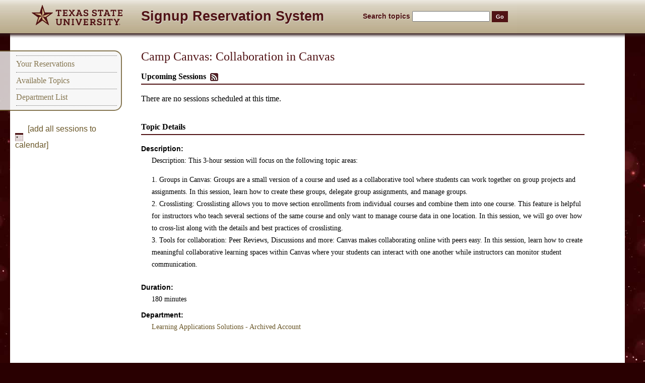

--- FILE ---
content_type: text/html; charset=utf-8
request_url: https://signup.txstate.edu/topics/1590-camp-canvas-collaboration-in-canvas
body_size: 19567
content:



<!DOCTYPE html>
<html lang="en">
<head>
  <title>
    Camp Canvas: Collaboration in Canvas
     : Signup Reservation System : Texas State University
  </title>
  <link href="/assets/favicon-cc3ef47dfb98f57326f1836bbb5713f80d695fdd96853956945dc4a197c5cba3.png" type="image/x-icon" rel="shortcut icon">
    <link rel="stylesheet" media="all" href="/assets/application-8874cbf695485d056f2145c95601d10d8ed50873f5593c67d94ad3d1e87c015d.css" />
    <script src="/assets/application-5deedfb1a84c207b7de3346e45bae1748a78473fc1900dafa42c8d4c8a988927.js"></script>
  
  <meta name="csrf-param" content="authenticity_token" />
<meta name="csrf-token" content="elgtSgOI9VLg++cBFGrnRQ2SQQ3dMn50z8FfK8KtY2UzWSbJsIlaRQgeH9IJZ/5LGK8RxA6aYFkItkPZ+D1z6w==" />
  <meta name="viewport" content="width=device-width,user-scalable=yes">
    <script>

    (function(i,s,o,g,r,a,m){i['GoogleAnalyticsObject']=r;i[r]=i[r]||function(){
    (i[r].q=i[r].q||[]).push(arguments)},i[r].l=1*new Date();a=s.createElement(o),
    m=s.getElementsByTagName(o)[0];a.async=1;a.src=g;m.parentNode.insertBefore(a,m)
    })(window,document,'script','//www.google-analytics.com/analytics.js','ga');

    ga('create', 'UA-49692516-1', 'auto');
    ga('send', 'pageview');

  </script>


</head>
<body>
  <div class="topbanner">
    <div class="topbanner-shadow"></div>
    <div class="topbanner-content">
        <div class="logo" aria-label="Texas State University Logo">
    <a title="Texas State Home Page" class="topbanner-homelink" href="http://www.txstate.edu/"><?xml version="1.0" encoding="UTF-8"?>
<svg id="Layer_1" xmlns="http://www.w3.org/2000/svg" version="1.1" viewBox="0 0 374.8051594 83.9090065">
  <!-- Generator: Adobe Illustrator 29.5.1, SVG Export Plug-In . SVG Version: 2.1.0 Build 141)  -->
  <path d="M62.3232411,50.9951958l24.871666-18.0547752c.8989792-.6849442.2865295-1.8141289-.5279694-1.8027382l-30.6270981.0190277c-.89814-.0443039-1.6440201-.7372894-1.7741776-1.1368179L44.709853.6338505c-.2949066-.9132595-1.5411072-.7991028-1.8260193.0823822l-9.4286194,29.017931c-.3770981,1.1237602-1.2697296,1.3992386-1.8864708,1.4087524l-30.6061497-.0035172c-.9404736,0-1.3170757,1.1997948-.5559006,1.7521629l24.7357769,17.9824791c.5816727.4138107.9798698,1.3780823.7339249,2.1940002l-9.4598846,29.1272736c-.289444.893486.7377777,1.5993042,1.4982338,1.0481339l24.72089-17.9501266c.7169647-.5304947,1.7072144-.446907,2.2473526-.0707321l24.9074478,18.0967484c.6721039.4613647,1.7124634-.2114182,1.4239502-1.1050034l-9.4857788-29.1964569c-.227829-.7119827.0820084-1.6410522.594635-2.0226822Z" fill="#d7bd8a"/>
  <g>
    <path d="M62.3232411,50.9951958l24.871666-18.0547752c.8989792-.6849442.2865295-1.8141289-.5279694-1.8027382l-30.6270981.0190277c-.89814-.0443039-1.6440201-.7372894-1.7741776-1.1368179L44.709853.6338505c-.2949066-.9132595-1.5411072-.7991028-1.8260193.0823822l-9.4286194,29.017931c-.3770981,1.1237602-1.2697296,1.3992386-1.8864708,1.4087524l-30.6061497-.0035172c-.9404736,0-1.3170757,1.1997948-.5559006,1.7521629l24.7357769,17.9824791c.5816727.4138107.9798698,1.3780823.7339249,2.1940002l-9.4598846,29.1272736c-.289444.893486.7377777,1.5993042,1.4982338,1.0481339l24.72089-17.9501266c.7169647-.5304947,1.7072144-.446907,2.2473526-.0707321l24.9074478,18.0967484c.6721039.4613647,1.7124634-.2114182,1.4239502-1.1050034l-9.4857788-29.1964569c-.227829-.7119827.0820084-1.6410522.594635-2.0226822ZM43.8064411,58.4734749l.0127258-12.4456787-17.9369125,24.6897964c-.5094528.7085571-1.5107918.1405411-1.2765617-.6148682l6.0774193-18.770874c.312851-.9456787.8269272-1.3019333,1.3936081-1.4860611l11.7409363-3.8179932-29.050354-9.4446716c-.7935257-.2322845-.6734962-1.4497185.2556686-1.4390564l19.693367.0036316c1.0949211-.0047417,1.4754105.4421692,1.7805634.8394699l7.3330154,10.0464325-.0129242-30.5341034c.0046768-.857811,1.168663-1.0120773,1.4210968-.2103615l6.0880508,18.7833366c.2298813.7050171.1409988,1.4215012-.2111282,1.9061737l-7.2935867,10.0461197,29.0675354-9.4429703c.7829742-.275074,1.30896.7868385.6778488,1.2438965l-15.9641876,11.6092987c-.9165955.6409378-1.5161743.5789108-2.1433258.3859406l-11.640892-3.7931442,17.9917221,24.7587738c.444191.6250229-.3341293,1.4780426-1.0298996.9748764l-15.9662247-11.584404c-.5465393-.3903885-1.0071945-.8744736-1.0075607-1.7035599Z" fill="#501214"/>
    <g>
      <g>
        <path d="M233.8615254,38.6019883c0,5.4490318-3.829361,7.8797035-10.3100891,7.8797035-4.3083344,0-7.6590271-.9203186-9.3530426-2.2825775l.073761-6.1495552h4.0136108v3.2028923c1.0678253.4795532,2.6513519.8474426,5.2656708.8474426,3.5349426,0,5.3023987-1.0684128,5.3023987-3.2769432,0-5.8545341-14.5816803-.9943657-14.5816803-11.6726341,0-4.8237343,2.8720245-7.6222992,10.1261444-7.6222992,3.829361,0,6.8489075.7733955,8.5426178,2.1356544l-.0734558,6.0014572h-4.0136108v-3.2769432c-.9943695-.4055023-2.3936462-.6993484-4.3450623-.6993484-3.5716705,0-5.2656708,1.1412888-5.2656708,3.3874283,0,5.8921471,14.6184082.9943657,14.6184082,11.5257225Z" fill="#501214"/>
        <path d="M269.0039814,38.6019883c0,5.4490318-3.8293762,7.8797035-10.3100891,7.8797035-4.3083191,0-7.6590271-.9203186-9.3530273-2.2825775l.073761-6.1495552h4.0136108v3.2028923c1.0678406.4795532,2.6513367.8474426,5.265686.8474426,3.5349426,0,5.3023987-1.0684128,5.3023987-3.2769432,0-5.8545341-14.5816956-.9943657-14.5816956-11.6726341,0-4.8237343,2.8720398-7.6222992,10.1261292-7.6222992,3.8293762,0,6.8489075.7733955,8.5426025,2.1356544l-.0734558,6.0014572h-4.0136108v-3.2769432c-.9943542-.4055023-2.3936462-.6993484-4.3450623-.6993484-3.5716553,0-5.265686,1.1412888-5.265686,3.3874283,0,5.8921471,14.6184082.9943657,14.6184082,11.5257149l.0000305.0000076Z" fill="#501214"/>
        <path d="M374.7684162,39.1695084l.0367432,6.8855019h-19.8475342l-.073761-3.8658943c.9941101-.0376129,1.8042297-.1104889,2.5776672-.220974v-17.9707108c-.773407-.1104889-1.5835571-.1833611-2.5776672-.220974l.073761-3.8658943h19.8475342l-.0367432,6.8490639h-3.9402466v-2.5036049h-8.3218384v6.7385788h9.9053955v3.9763832h-9.9053955v6.738575h8.3218384v-2.5400429s3.9402466,0,3.9402466-.0000076Z" fill="#501214"/>
        <path d="M148.0615681,39.1695084l.0367279,6.8855019h-19.8475342l-.073761-3.8658943c.9940948-.0376129,1.804245-.1104889,2.577652-.220974v-17.9707108c-.773407-.1104889-1.5835571-.1833611-2.577652-.220974l.073761-3.8658943h19.8475342l-.0367279,6.8490639h-3.9402466v-2.5036049h-8.3218384v6.7385788h9.9053955v3.9763832h-9.9053955v6.738575h8.3218384v-2.5400429s3.9402466,0,3.9402466-.0000076Z" fill="#501214"/>
        <path d="M322.1667317,41.9315323l-8.6508789-22.019413h-10.165741l-.0221558,3.8798904s1.3136292.0266342,3.243927.2809715l-6.82901,17.8585548c-.809967.1466827-1.5463867.2207336-2.5774536.2577629l.0737,3.8657188h9.9047852l.0737-3.865715c-.9573364-.0370255-1.6200867-.1110802-2.3565369-.221447l1.0308838-2.8716965h10.0890198l1.0677185,2.8716965c-.7364502.1103668-1.4360352.1844215-2.3933716.221447l.0737,3.865715h9.9047852l.0735168-3.865715c-.9940186-.0370255-1.7304688-.1110802-2.5405884-.2577705ZM307.2911213,35.1563858l3.5716248-9.9416313,3.6821899,9.9416351s-7.2538147,0-7.2538147-.0000038Z" fill="#501214"/>
        <path d="M207.0946034,41.9315323l-8.6508636-22.019413h-10.1657562l-.0221558,3.8798904s1.3136444.0266342,3.2439117.2809715l-6.8289948,17.8585548c-.8099518.1466827-1.5463867.2207336-2.5774384.2577629l.0737,3.8657188h9.9047852l.0737-3.865715c-.9573517-.0370255-1.6200867-.1110802-2.3565216-.221447l1.0308685-2.8716965h10.0890198l1.0677185,2.8716965c-.7364349.1103668-1.4360199.1844215-2.3933716.221447l.0737,3.865715h9.9047852l.0735168-3.865715c-.9940186-.0370255-1.7304535-.1110802-2.5405884-.2577629l-.0000153-.0000076ZM192.2190083,35.1563858l3.57164-9.9416313,3.6821899,9.9416351s-7.25383,0-7.25383-.0000038Z" fill="#501214"/>
        <path d="M295.7638081,27.4972252h-3.9027405v-3.1294556h-5.0334473v17.6000824c.7362671.1103668,1.7673035.184063,2.6879883.2210922l-.0737,3.8660736h-10.2364197l-.0733337-3.8660736c.9203186-.0370255,1.9513855-.1107254,2.6509705-.2210922v-17.6000824h-4.9967957v3.1294556h-3.9397583l-.0737-7.5851059h23.0646667l-.0737,7.5851059h-.0000305Z" fill="#501214"/>
        <path d="M348.975417,27.4972252h-3.9027405v-3.1294556h-5.0334473v17.6000824c.7362671.1103668,1.7673035.184063,2.6879883.2210922l-.0737,3.8660736h-10.2364197l-.0733337-3.8660736c.9203186-.0370255,1.9513855-.1107254,2.6509705-.2210922v-17.6000824h-4.9967957v3.1294556h-3.9397583l-.0737-7.5851059h23.0646667l-.0737,7.5851059h-.0000305Z" fill="#501214"/>
        <path d="M175.4145039,41.6403794l-6.6998138-8.9468346,6.8469391-8.7235985c.6996918-.1104851,1.4358826-.1480675,2.2826996-.1856537l-.0735626-3.8678932h-9.8669891l-.0738525,3.8678932c.8835907.0375824,1.4726562.0751648,2.1352844.1856537l-3.938385,5.2989616-5.0449982-7.3276329c-.9203796-1.2880325-1.9881744-2.1717758-3.8657074-2.1717758-1.3255463,0-2.6878662.220974-3.5346832.4418716v4.0874062h3.0191803l6.0748444,8.4712448-7.0319977,9.2042923c-.7732544.1104851-1.5462189.1833153-2.5036774.220974l.0735626,3.8641014h9.8672791l.0732727-3.8641014c-.8465271-.0376549-1.4355927-.0752373-2.0982208-.1857262l4.454483-6.1111145,4.9337921,7.0652084c1.8407593,2.578476,2.4665985,3.3893127,4.8602295,3.3893127,1.2884674,0,2.245636-.1480713,2.6872864-.2209015l.0738525-4.1978951c-1.0677948,0-2.0988007-.1104851-2.6507874-.2938042l-.0000305.0000114Z" fill="#501214"/>
        <path d="M122.2302388,27.5015892h-3.9027405v-3.1294556h-5.0334473v17.6000824c.7362518.1103668,1.7673035.184063,2.6879883.2210922l-.0737,3.8660736h-10.2364197l-.0733337-3.8660736c.9203186-.0370255,1.9513702-.1107254,2.6509552-.2210922v-17.6000824h-4.9967804v3.1294556h-3.9397659l-.0737-7.5851059h23.0646591l-.0737,7.5851059h-.0000153Z" fill="#501214"/>
      </g>
      <g>
        <g>
          <path d="M289.7550495,76.0169472c0,5.4490356-3.8293762,7.8797073-10.3100891,7.8797073-4.3083191,0-7.6590271-.9203186-9.3530273-2.2825775l.073761-6.1495514h4.0136108v3.2028961c1.0678406.4795532,2.6513367.8474426,5.265686.8474426,3.5349426,0,5.3023987-1.0684128,5.3023987-3.2769394,0-5.854538-14.5816956-.9943695-14.5816956-11.6726379,0-4.8237305,2.8720398-7.6222992,10.1261292-7.6222992,3.8293762,0,6.8489075.7733994,8.5426025,2.1356506l-.0734558,6.0014572h-4.0136108v-3.2769394c-.9943542-.4055023-2.3936462-.6993484-4.3450623-.6993484-3.5716553,0-5.265686,1.1412888-5.265686,3.3874283,0,5.8921509,14.6184082.9943695,14.6184082,11.5257111h.0000305Z" fill="#501214"/>
          <path d="M207.9941548,57.3330101h-9.8679352l-.0737,3.8664246c.9206848.0366669,1.6202698.1103668,2.3198547.2207336l-5.780777,15.2805786-3.9008789-10.8907928-2.3721466-6.9113922c-.5892181-1.1045685-1.5832367-1.7673035-3.60849-1.7673035-1.2151184,0-3.1774292.2577591-3.6192627.4049759v4.1238327h2.4848785l8.2175446,21.815834h5.4126434l8.6528168-22.0923996c.699585-.1103668,1.3621521-.1473923,2.209137-.1840668l-.0737-3.8664246h.0000153Z" fill="#501214"/>
          <path d="M123.4660633,61.4119362v11.7456741c0,6.6273651-3.8657684,10.7513962-10.8983002,10.7513962-7.1797485,0-10.7510986-3.7185669-10.7510986-10.7513962v-11.7456741c-.7733307-.1104736-1.5833893-.183342-2.5773697-.2209549l.0734558-3.8654709h10.0518112l.0734558,3.8654709c-.9572601.0376053-1.7673187.1104736-2.5773773.2209549v11.4142532c0,4.6023712,1.8777924,6.6649704,5.7071228,6.6649704,3.681839,0,5.8543243-1.9885635,5.8543243-6.5544968v-11.5247269c-.8100586-.1104736-1.6201172-.183342-2.5773773-.2209549l.0734558-3.8654709h10.0518188l.0734558,3.8654709c-.993988.0376053-1.8040466.1104736-2.5773773.2209549Z" fill="#501214"/>
          <path d="M260.8440083,78.171389l-3.0993042-4.7432175c3.3458862-1.2203293,5.2115479-3.8792877,5.2116699-7.6867447-.0001831-5.356636-3.6896362-8.4159241-10.0039978-8.4159241l-12.2025452.0037231-.0737,3.8668213c.9944763.0366669,1.7674866.1103668,2.540863.220726v17.9705658c-.8100586.1104584-1.6200867.1841583-2.5775452.2211914l.0737,3.8664474h10.0581665l.0737-3.8664474c-.976532-.0370331-1.7861023-.110733-2.5589294-.2209167v-5.2017899h4.320282l4.3342285,6.8950272c1.4361267,2.2093201,2.614563,2.7248459,4.9345398,2.7248459.8837585,0,1.7306519-.1103668,2.2831116-.220726l.3314514-4.2349472c-2.4305115,0-2.9461365-.1473999-3.6457214-1.1786423l.0000305.0000076ZM248.2843159,69.7772469l-.0226135-7.9698181h4.7173462c3.1142883,0,4.8892212,1.1384354,4.8894043,3.9850006-.0001831,2.8463745-1.775116,3.9848175-4.8894043,3.9848175h-4.6947327Z" fill="#501214"/>
          <path d="M155.7862843,61.4123864v22.0575867h-4.5661469l-12.5565186-17.417099-.8838959-1.6937561.073761,1.7301941v13.2937927c.7731171.1104889,1.5832672.1833649,2.6143799.2209778l-.073761,3.8658981h-9.9788666l-.073761-3.8658981c.9573669-.0376129,1.7675171-.1104889,2.577652-.2209778v-17.9707108c-.773407-.1104889-1.5465393-.1833649-2.5409241-.2209778l.073761-3.8658981h7.9169159l11.5256958,16.1652985,1.0678558,1.8406754-.1104889-1.8771133v-12.0419922c-.7731171-.1104889-1.5832672-.1833649-2.6143799-.2209778l.073761-3.8658981h9.9788666l.073761,3.8658981c-.9573669.0376129-1.7675171.1104889-2.577652.2209778h-.0000153Z" fill="#501214"/>
          <path d="M172.5369709,79.3830971c.8101501.1104889,1.6199951.1833649,2.577652.2209778l-.073761,3.8658981h-10.0526276l-.073761-3.8658981c.9940948-.0376129,1.804245-.1104889,2.577652-.2209778v-17.9707108c-.773407-.1104889-1.5835571-.1833649-2.577652-.2209778l.073761-3.8658981h10.0526276l.073761,3.8658981c-.9576569.0376129-1.7675171.1104889-2.577652.2209778v17.9707108Z" fill="#501214"/>
          <path d="M303.2349995,79.3904976c.8101501.1104889,1.6199951.1833649,2.5776672.2209778l-.073761,3.8658981h-10.0526123l-.073761-3.8658981c.9941101-.0376129,1.8042297-.1104889,2.5776672-.2209778v-17.9707108c-.773407-.1104889-1.5835571-.1833649-2.5776672-.2209778l.073761-3.8658981h10.0526123l.073761,3.8658981c-.9576721.0376129-1.7675171.1104889-2.5776672.2209778v17.9707108Z" fill="#501214"/>
          <path d="M333.9835957,64.9121804h-3.9027405v-3.1294556h-5.0334473v17.6000824c.7362671.1103668,1.7673035.1840668,2.6879883.2210922l-.0737,3.8660736h-10.2364197l-.0733337-3.8660736c.9203186-.0370255,1.9513855-.1107254,2.6509705-.2210922v-17.6000824h-4.9967957v3.1294556h-3.9397583l-.0737-7.5851059h23.0646667l-.0737,7.5851059h-.0000305Z" fill="#501214"/>
          <path d="M233.3329609,76.5844674l.0367432,6.8855057h-19.8475342l-.073761-3.8658981c.9940948-.0376129,1.804245-.1104889,2.577652-.2209778v-17.9707108c-.773407-.1104889-1.5835571-.1833649-2.577652-.2209778l.073761-3.8658981h19.8475342l-.0367432,6.8490677h-3.9402466v-2.5036087h-8.3218384v6.7385788h9.9053955v3.9763794h-9.9053955v6.7385788h8.3218384v-2.5400391h3.9402466Z" fill="#501214"/>
          <path d="M353.514571,79.3892922c.7365112.110466,1.7671204.1833191,2.687561.2209244l-.0734558,3.8650436h-10.271637l-.0734558-3.8650436c.9571533-.0376053,1.9880371-.110466,2.687561-.2209244v-5.9650269l-6.9212952-11.7432022h-2.8347473v-4.1235733c.441864-.1468964,2.1719666-.405426,3.3870544-.405426,2.0247803,0,3.0186462.6627808,3.6076965,1.7674179l5.3750916,9.9769592,4.5651245-7.5103378c-.6994934-.110466-1.3255615-.1468964-2.2089844-.184494l.0734558-3.8650436h9.7930603l.0734558,3.8650436c-.9204407.0376053-1.5829163.110466-2.3194275.2209244l-7.5470581,12.0017319v5.9650269Z" fill="#501214"/>
        </g>
        <g>
          <path d="M360.9735554,82.219706v-3.4455872h1.321991c.389801,0,.6744385.0816803.8534546.244545s.2684937.3995819.2684937.7091675c0,.1496582-.0229797.2802429-.0679932.3927307-.0454712.1119995-.1085815.2068787-.1882935.2841568-.0802002.0777664-.1726379.139389-.276825.1843872-.104187.0454865-.2147217.0792313-.3325806.1002655l1.0260925,1.5303421h-.4969177l-.9698486-1.5303421h-.7130737v1.5303421h-.42453l.0000305-.0000076ZM362.3395832,80.3166832c.1257019-.0078278.2367249-.0303268.3325806-.0679855.096344-.0371704.1736145-.0973282.2322998-.1804733.0586853-.0826569.0885315-.1961212.0885315-.3404007,0-.122757-.0229797-.2215576-.0684814-.2963867s-.1066284-.1349869-.1843872-.1804733c-.0772705-.0449982-.1638489-.0758057-.2601929-.0919495s-.1976013-.0239639-.3046875-.0239639h-.7771606v1.1938477h.5609741c.1281433,0,.2548218-.0039139.3804932-.0122299l.0000305.0000153Z" fill="#501214"/>
          <path d="M364.5866841,80.4912209c0,1.3977356-1.1330872,2.5308304-2.5308228,2.5308304s-2.5308228-1.1330948-2.5308228-2.5308304,1.1330872-2.5308304,2.5308228-2.5308304,2.5308228,1.1330948,2.5308228,2.5308304ZM362.0558308,77.5084557c-1.6473389,0-2.9827576,1.3354263-2.9827576,2.9827652s1.3354187,2.9827652,2.9827576,2.9827652,2.9827576-1.3354263,2.9827576-2.9827652-1.3354187-2.9827652-2.9827576-2.9827652Z" fill="#501214"/>
        </g>
      </g>
    </g>
  </g>
</svg></a>
  </div>

<a class="topbanner-sitename" href="/">Signup Reservation System</a>

  <form id="search-form" accept-charset="UTF-8" action="https://www.txstate.edu/search/">
  <div class="text-search">
    <label for="q">Search topics</label>
    <input type="text" name="query" id="q" size="15" value="" />
    <input id="webtools-search-form-sitesearch" type="hidden" name="sitesearch" value="signup.txstate.edu" />
    <input class="submit" type="submit" value="Go">
  </div>  
</form>


    </div>
  </div>

  <div id="container">
    <div class="left-column">
      <div class="navigation">
        <p>
        </p>
        <p><a href="/reservations">Your Reservations</a></p>
        <p><a id="topic-list-link" href="/topics">Available Topics</a></p>
        <p><a href="/departments">Department List</a></p>
      </div>
      <div class="sidebar">
            <div class="download-link download-calendar">
      <a href="webcal://signup.txstate.edu/topics/download/1590-camp-canvas-collaboration-in-canvas">[add all sessions to calendar]</a>
    </div>

      </div>
    </div>
    <div id="right-column">
      <div id="contents">
          <h1>
          Camp Canvas: Collaboration in Canvas</h1>
          
<div id="session-details" class="session-list content-section">
  <h2>Upcoming Sessions
    <a class="feed-link" href="/topics/1590-camp-canvas-collaboration-in-canvas.atom">Subscribe to the XML feed for this topic</a>
  </h2>
    There are no sessions scheduled at this time.
</div>

<div id="topic-details" class="content-section">
  <h2>Topic Details</h2>
  <dl>
    <dt>Description:</dt>
    <dd class="topic-description"><p>Description: This 3-hour session will focus on the following topic areas:</p>

<p>1.	Groups in Canvas: Groups are a small version of a course and used as a collaborative tool where students can work together on group projects and assignments. In this session, learn how to create these groups, delegate group assignments, and manage groups.
<br>2.	Crosslisting: Crosslisting allows you to move section enrollments from individual courses and combine them into one course. This feature is helpful for instructors who teach several sections of the same course and only want to manage course data in one location. In this session, we will go over how to cross-list along with the details and best practices of crosslisting.
<br>3.	Tools for collaboration: Peer Reviews, Discussions and more: Canvas makes collaborating online with peers easy. In this session, learn how to create meaningful collaborative learning spaces within Canvas where your students can interact with one another while instructors can monitor student communication.</p></dd>
    <dt>Duration:</dt>
    <dd>180 minutes</dd>
    <dt>Department:</dt>
    <dd><a href="/departments/4-learning-applications-solutions-archived-account">Learning Applications Solutions - Archived Account</a></dd>
  </dl>
</div>


<div id="past-session-details" class="session-list content-section">
</div>


      </div>
    </div>
      <div id="footer">
        Visit the <a href='https://itac.txstate.edu/support/signup'>Signup Reservation System support website</a> for more information or to get help with this service.
      </div>
  </div>

</body>
</html>



--- FILE ---
content_type: text/css
request_url: https://signup.txstate.edu/assets/application-8874cbf695485d056f2145c95601d10d8ed50873f5593c67d94ad3d1e87c015d.css
body_size: 15627
content:
/*! normalize.css v3.0.2 | MIT License | git.io/normalize */

/**
 * 1. Set default font family to sans-serif.
 * 2. Prevent iOS text size adjust after orientation change, without disabling
 *    user zoom.
 */


html {
  font-family: sans-serif; /* 1 */
  -ms-text-size-adjust: 100%; /* 2 */
  -webkit-text-size-adjust: 100%; /* 2 */
}

/**
 * Remove default margin.
 */

body {
  margin: 0;
}

/* HTML5 display definitions
   ========================================================================== */

/**
 * Correct `block` display not defined for any HTML5 element in IE 8/9.
 * Correct `block` display not defined for `details` or `summary` in IE 10/11
 * and Firefox.
 * Correct `block` display not defined for `main` in IE 11.
 */

article,
aside,
details,
figcaption,
figure,
footer,
header,
hgroup,
main,
menu,
nav,
section,
summary {
  display: block;
}

/**
 * 1. Correct `inline-block` display not defined in IE 8/9.
 * 2. Normalize vertical alignment of `progress` in Chrome, Firefox, and Opera.
 */

audio,
canvas,
progress,
video {
  display: inline-block; /* 1 */
  vertical-align: baseline; /* 2 */
}

/**
 * Prevent modern browsers from displaying `audio` without controls.
 * Remove excess height in iOS 5 devices.
 */

audio:not([controls]) {
  display: none;
  height: 0;
}

/**
 * Address `[hidden]` styling not present in IE 8/9/10.
 * Hide the `template` element in IE 8/9/11, Safari, and Firefox < 22.
 */

[hidden],
template {
  display: none;
}

/* Links
   ========================================================================== */

/**
 * Remove the gray background color from active links in IE 10.
 */

a {
  background-color: transparent;
}

/**
 * Improve readability when focused and also mouse hovered in all browsers.
 */

a:active,
a:hover {
  outline: 0;
}

/* Text-level semantics
   ========================================================================== */

/**
 * Address styling not present in IE 8/9/10/11, Safari, and Chrome.
 */

abbr[title] {
  border-bottom: 1px dotted;
}

/**
 * Address style set to `bolder` in Firefox 4+, Safari, and Chrome.
 */

b,
strong {
  font-weight: bold;
}

/**
 * Address styling not present in Safari and Chrome.
 */

dfn {
  font-style: italic;
}

/**
 * Address variable `h1` font-size and margin within `section` and `article`
 * contexts in Firefox 4+, Safari, and Chrome.
 */

h1 {
  font-size: 2em;
  margin: 0.67em 0;
}

/**
 * Address styling not present in IE 8/9.
 */

mark {
  background: #ff0;
  color: #000;
}

/**
 * Address inconsistent and variable font size in all browsers.
 */

small {
  font-size: 80%;
}

/**
 * Prevent `sub` and `sup` affecting `line-height` in all browsers.
 */

sub,
sup {
  font-size: 75%;
  line-height: 0;
  position: relative;
  vertical-align: baseline;
}

sup {
  top: -0.5em;
}

sub {
  bottom: -0.25em;
}

/* Embedded content
   ========================================================================== */

/**
 * Remove border when inside `a` element in IE 8/9/10.
 */

img {
  border: 0;
}

/**
 * Correct overflow not hidden in IE 9/10/11.
 */

svg:not(:root) {
  overflow: hidden;
}

/* Grouping content
   ========================================================================== */

/**
 * Address margin not present in IE 8/9 and Safari.
 */

figure {
  margin: 1em 40px;
}

/**
 * Address differences between Firefox and other browsers.
 */

hr {
  -moz-box-sizing: content-box;
  box-sizing: content-box;
  height: 0;
}

/**
 * Contain overflow in all browsers.
 */

pre {
  overflow: auto;
}

/**
 * Address odd `em`-unit font size rendering in all browsers.
 */

code,
kbd,
pre,
samp {
  font-family: monospace, monospace;
  font-size: 1em;
}

/* Forms
   ========================================================================== */

/**
 * Known limitation: by default, Chrome and Safari on OS X allow very limited
 * styling of `select`, unless a `border` property is set.
 */

/**
 * 1. Correct color not being inherited.
 *    Known issue: affects color of disabled elements.
 * 2. Correct font properties not being inherited.
 * 3. Address margins set differently in Firefox 4+, Safari, and Chrome.
 */

button,
input,
optgroup,
select,
textarea {
  color: inherit; /* 1 */
  font: inherit; /* 2 */
  margin: 0; /* 3 */
}

/**
 * Address `overflow` set to `hidden` in IE 8/9/10/11.
 */

button {
  overflow: visible;
}

/**
 * Address inconsistent `text-transform` inheritance for `button` and `select`.
 * All other form control elements do not inherit `text-transform` values.
 * Correct `button` style inheritance in Firefox, IE 8/9/10/11, and Opera.
 * Correct `select` style inheritance in Firefox.
 */

button,
select {
  text-transform: none;
}

/**
 * 1. Avoid the WebKit bug in Android 4.0.* where (2) destroys native `audio`
 *    and `video` controls.
 * 2. Correct inability to style clickable `input` types in iOS.
 * 3. Improve usability and consistency of cursor style between image-type
 *    `input` and others.
 */

button,
html input[type="button"], /* 1 */
input[type="reset"],
input[type="submit"] {
  -webkit-appearance: button; /* 2 */
  cursor: pointer; /* 3 */
}

/**
 * Re-set default cursor for disabled elements.
 */

button[disabled],
html input[disabled] {
  cursor: default;
}

/**
 * Remove inner padding and border in Firefox 4+.
 */

button::-moz-focus-inner,
input::-moz-focus-inner {
  border: 0;
  padding: 0;
}

/**
 * Address Firefox 4+ setting `line-height` on `input` using `!important` in
 * the UA stylesheet.
 */

input {
  line-height: normal;
}

/**
 * It's recommended that you don't attempt to style these elements.
 * Firefox's implementation doesn't respect box-sizing, padding, or width.
 *
 * 1. Address box sizing set to `content-box` in IE 8/9/10.
 * 2. Remove excess padding in IE 8/9/10.
 */

input[type="checkbox"],
input[type="radio"] {
  box-sizing: border-box; /* 1 */
  padding: 0; /* 2 */
}

/**
 * Fix the cursor style for Chrome's increment/decrement buttons. For certain
 * `font-size` values of the `input`, it causes the cursor style of the
 * decrement button to change from `default` to `text`.
 */

input[type="number"]::-webkit-inner-spin-button,
input[type="number"]::-webkit-outer-spin-button {
  height: auto;
}

/**
 * 1. Address `appearance` set to `searchfield` in Safari and Chrome.
 * 2. Address `box-sizing` set to `border-box` in Safari and Chrome
 *    (include `-moz` to future-proof).
 */

input[type="search"] {
  -webkit-appearance: textfield; /* 1 */
  -moz-box-sizing: content-box;
  -webkit-box-sizing: content-box; /* 2 */
  box-sizing: content-box;
}

/**
 * Remove inner padding and search cancel button in Safari and Chrome on OS X.
 * Safari (but not Chrome) clips the cancel button when the search input has
 * padding (and `textfield` appearance).
 */

input[type="search"]::-webkit-search-cancel-button,
input[type="search"]::-webkit-search-decoration {
  -webkit-appearance: none;
}

/**
 * Define consistent border, margin, and padding.
 */

fieldset {
  border: 1px solid #c0c0c0;
  margin: 0 2px;
  padding: 0.35em 0.625em 0.75em;
}

/**
 * 1. Correct `color` not being inherited in IE 8/9/10/11.
 * 2. Remove padding so people aren't caught out if they zero out fieldsets.
 */

legend {
  border: 0; /* 1 */
  padding: 0; /* 2 */
}

/**
 * Remove default vertical scrollbar in IE 8/9/10/11.
 */

textarea {
  overflow: auto;
}

/**
 * Don't inherit the `font-weight` (applied by a rule above).
 * NOTE: the default cannot safely be changed in Chrome and Safari on OS X.
 */

optgroup {
  font-weight: bold;
}

/* Tables
   ========================================================================== */

/**
 * Remove most spacing between table cells.
 */

table {
  border-collapse: collapse;
  border-spacing: 0;
}

td,
th {
  padding: 0;
}
/*!
 * jQuery UI CSS Framework 1.10.4
 * http://jqueryui.com
 *
 * Copyright 2014 jQuery Foundation and other contributors
 * Released under the MIT license.
 * http://jquery.org/license
 *
 * http://api.jqueryui.com/category/theming/
 */

/* Layout helpers
----------------------------------*/

.ui-helper-hidden {
	display: none;
}
.ui-helper-hidden-accessible {
	border: 0;
	clip: rect(0 0 0 0);
	height: 1px;
	margin: -1px;
	overflow: hidden;
	padding: 0;
	position: absolute;
	width: 1px;
}
.ui-helper-reset {
	margin: 0;
	padding: 0;
	border: 0;
	outline: 0;
	line-height: 1.3;
	text-decoration: none;
	font-size: 100%;
	list-style: none;
}
.ui-helper-clearfix:before,
.ui-helper-clearfix:after {
	content: "";
	display: table;
	border-collapse: collapse;
}
.ui-helper-clearfix:after {
	clear: both;
}
.ui-helper-clearfix {
	min-height: 0; /* support: IE7 */
}
.ui-helper-zfix {
	width: 100%;
	height: 100%;
	top: 0;
	left: 0;
	position: absolute;
	opacity: 0;
	filter:Alpha(Opacity=0);
}

.ui-front {
	z-index: 100;
}


/* Interaction Cues
----------------------------------*/
.ui-state-disabled {
	cursor: default !important;
}


/* Icons
----------------------------------*/

/* states and images */
.ui-icon {
	display: block;
	text-indent: -99999px;
	overflow: hidden;
	background-repeat: no-repeat;
}


/* Misc visuals
----------------------------------*/

/* Overlays */
.ui-widget-overlay {
	position: fixed;
	top: 0;
	left: 0;
	width: 100%;
	height: 100%;
}
/*!
 * jQuery UI Menu 1.10.4
 * http://jqueryui.com
 *
 * Copyright 2014 jQuery Foundation and other contributors
 * Released under the MIT license.
 * http://jquery.org/license
 *
 * http://api.jqueryui.com/menu/#theming
 */

.ui-menu {
	list-style: none;
	padding: 2px;
	margin: 0;
	display: block;
	outline: none;
}
.ui-menu .ui-menu {
	margin-top: -3px;
	position: absolute;
}
.ui-menu .ui-menu-item {
	margin: 0;
	padding: 0;
	width: 100%;
	/* support: IE10, see #8844 */
	list-style-image: url([data-uri]);
}
.ui-menu .ui-menu-divider {
	margin: 5px -2px 5px -2px;
	height: 0;
	font-size: 0;
	line-height: 0;
	border-width: 1px 0 0 0;
}
.ui-menu .ui-menu-item a {
	text-decoration: none;
	display: block;
	padding: 2px .4em;
	line-height: 1.5;
	min-height: 0; /* support: IE7 */
	font-weight: normal;
}
.ui-menu .ui-menu-item a.ui-state-focus,
.ui-menu .ui-menu-item a.ui-state-active {
	font-weight: normal;
	margin: -1px;
}

.ui-menu .ui-state-disabled {
	font-weight: normal;
	margin: .4em 0 .2em;
	line-height: 1.5;
}
.ui-menu .ui-state-disabled a {
	cursor: default;
}

/* icon support */
.ui-menu-icons {
	position: relative;
}
.ui-menu-icons .ui-menu-item a {
	position: relative;
	padding-left: 2em;
}

/* left-aligned */
.ui-menu .ui-icon {
	position: absolute;
	top: .2em;
	left: .2em;
}

/* right-aligned */
.ui-menu .ui-menu-icon {
	position: static;
	float: right;
}
/*!
 * jQuery UI Button 1.10.4
 * http://jqueryui.com
 *
 * Copyright 2014 jQuery Foundation and other contributors
 * Released under the MIT license.
 * http://jquery.org/license
 *
 * http://api.jqueryui.com/button/#theming
 */

.ui-button {
	display: inline-block;
	position: relative;
	padding: 0;
	line-height: normal;
	margin-right: .1em;
	cursor: pointer;
	vertical-align: middle;
	text-align: center;
	overflow: visible; /* removes extra width in IE */
}
.ui-button,
.ui-button:link,
.ui-button:visited,
.ui-button:hover,
.ui-button:active {
	text-decoration: none;
}
/* to make room for the icon, a width needs to be set here */
.ui-button-icon-only {
	width: 2.2em;
}
/* button elements seem to need a little more width */
button.ui-button-icon-only {
	width: 2.4em;
}
.ui-button-icons-only {
	width: 3.4em;
}
button.ui-button-icons-only {
	width: 3.7em;
}

/* button text element */
.ui-button .ui-button-text {
	display: block;
	line-height: normal;
}
.ui-button-text-only .ui-button-text {
	padding: .4em 1em;
}
.ui-button-icon-only .ui-button-text,
.ui-button-icons-only .ui-button-text {
	padding: .4em;
	text-indent: -9999999px;
}
.ui-button-text-icon-primary .ui-button-text,
.ui-button-text-icons .ui-button-text {
	padding: .4em 1em .4em 2.1em;
}
.ui-button-text-icon-secondary .ui-button-text,
.ui-button-text-icons .ui-button-text {
	padding: .4em 2.1em .4em 1em;
}
.ui-button-text-icons .ui-button-text {
	padding-left: 2.1em;
	padding-right: 2.1em;
}
/* no icon support for input elements, provide padding by default */
input.ui-button {
	padding: .4em 1em;
}

/* button icon element(s) */
.ui-button-icon-only .ui-icon,
.ui-button-text-icon-primary .ui-icon,
.ui-button-text-icon-secondary .ui-icon,
.ui-button-text-icons .ui-icon,
.ui-button-icons-only .ui-icon {
	position: absolute;
	top: 50%;
	margin-top: -8px;
}
.ui-button-icon-only .ui-icon {
	left: 50%;
	margin-left: -8px;
}
.ui-button-text-icon-primary .ui-button-icon-primary,
.ui-button-text-icons .ui-button-icon-primary,
.ui-button-icons-only .ui-button-icon-primary {
	left: .5em;
}
.ui-button-text-icon-secondary .ui-button-icon-secondary,
.ui-button-text-icons .ui-button-icon-secondary,
.ui-button-icons-only .ui-button-icon-secondary {
	right: .5em;
}

/* button sets */
.ui-buttonset {
	margin-right: 7px;
}
.ui-buttonset .ui-button {
	margin-left: 0;
	margin-right: -.3em;
}

/* workarounds */
/* reset extra padding in Firefox, see h5bp.com/l */
input.ui-button::-moz-focus-inner,
button.ui-button::-moz-focus-inner {
	border: 0;
	padding: 0;
}
/*!
 * jQuery UI Dialog 1.10.4
 * http://jqueryui.com
 *
 * Copyright 2014 jQuery Foundation and other contributors
 * Released under the MIT license.
 * http://jquery.org/license
 *
 * http://api.jqueryui.com/dialog/#theming
 */

.ui-dialog {
	overflow: hidden;
	position: absolute;
	top: 0;
	left: 0;
	padding: .2em;
	outline: 0;
}
.ui-dialog .ui-dialog-titlebar {
	padding: .4em 1em;
	position: relative;
}
.ui-dialog .ui-dialog-title {
	float: left;
	margin: .1em 0;
	white-space: nowrap;
	width: 90%;
	overflow: hidden;
	text-overflow: ellipsis;
}
.ui-dialog .ui-dialog-titlebar-close {
	position: absolute;
	right: .3em;
	top: 50%;
	width: 20px;
	margin: -10px 0 0 0;
	padding: 1px;
	height: 20px;
}
.ui-dialog .ui-dialog-content {
	position: relative;
	border: 0;
	padding: .5em 1em;
	background: none;
	overflow: auto;
}
.ui-dialog .ui-dialog-buttonpane {
	text-align: left;
	border-width: 1px 0 0 0;
	background-image: none;
	margin-top: .5em;
	padding: .3em 1em .5em .4em;
}
.ui-dialog .ui-dialog-buttonpane .ui-dialog-buttonset {
	float: right;
}
.ui-dialog .ui-dialog-buttonpane button {
	margin: .5em .4em .5em 0;
	cursor: pointer;
}
.ui-dialog .ui-resizable-se {
	width: 12px;
	height: 12px;
	right: -5px;
	bottom: -5px;
	background-position: 16px 16px;
}
.ui-draggable .ui-dialog-titlebar {
	cursor: move;
}
/*!
 * jQuery UI Datepicker 1.10.4
 * http://jqueryui.com
 *
 * Copyright 2014 jQuery Foundation and other contributors
 * Released under the MIT license.
 * http://jquery.org/license
 *
 * http://api.jqueryui.com/datepicker/#theming
 */

.ui-datepicker {
	width: 17em;
	padding: .2em .2em 0;
	display: none;
}
.ui-datepicker .ui-datepicker-header {
	position: relative;
	padding: .2em 0;
}
.ui-datepicker .ui-datepicker-prev,
.ui-datepicker .ui-datepicker-next {
	position: absolute;
	top: 2px;
	width: 1.8em;
	height: 1.8em;
}
.ui-datepicker .ui-datepicker-prev-hover,
.ui-datepicker .ui-datepicker-next-hover {
	top: 1px;
}
.ui-datepicker .ui-datepicker-prev {
	left: 2px;
}
.ui-datepicker .ui-datepicker-next {
	right: 2px;
}
.ui-datepicker .ui-datepicker-prev-hover {
	left: 1px;
}
.ui-datepicker .ui-datepicker-next-hover {
	right: 1px;
}
.ui-datepicker .ui-datepicker-prev span,
.ui-datepicker .ui-datepicker-next span {
	display: block;
	position: absolute;
	left: 50%;
	margin-left: -8px;
	top: 50%;
	margin-top: -8px;
}
.ui-datepicker .ui-datepicker-title {
	margin: 0 2.3em;
	line-height: 1.8em;
	text-align: center;
}
.ui-datepicker .ui-datepicker-title select {
	font-size: 1em;
	margin: 1px 0;
}
.ui-datepicker select.ui-datepicker-month,
.ui-datepicker select.ui-datepicker-year {
	width: 49%;
}
.ui-datepicker table {
	width: 100%;
	font-size: .9em;
	border-collapse: collapse;
	margin: 0 0 .4em;
}
.ui-datepicker th {
	padding: .7em .3em;
	text-align: center;
	font-weight: bold;
	border: 0;
}
.ui-datepicker td {
	border: 0;
	padding: 1px;
}
.ui-datepicker td span,
.ui-datepicker td a {
	display: block;
	padding: .2em;
	text-align: right;
	text-decoration: none;
}
.ui-datepicker .ui-datepicker-buttonpane {
	background-image: none;
	margin: .7em 0 0 0;
	padding: 0 .2em;
	border-left: 0;
	border-right: 0;
	border-bottom: 0;
}
.ui-datepicker .ui-datepicker-buttonpane button {
	float: right;
	margin: .5em .2em .4em;
	cursor: pointer;
	padding: .2em .6em .3em .6em;
	width: auto;
	overflow: visible;
}
.ui-datepicker .ui-datepicker-buttonpane button.ui-datepicker-current {
	float: left;
}

/* with multiple calendars */
.ui-datepicker.ui-datepicker-multi {
	width: auto;
}
.ui-datepicker-multi .ui-datepicker-group {
	float: left;
}
.ui-datepicker-multi .ui-datepicker-group table {
	width: 95%;
	margin: 0 auto .4em;
}
.ui-datepicker-multi-2 .ui-datepicker-group {
	width: 50%;
}
.ui-datepicker-multi-3 .ui-datepicker-group {
	width: 33.3%;
}
.ui-datepicker-multi-4 .ui-datepicker-group {
	width: 25%;
}
.ui-datepicker-multi .ui-datepicker-group-last .ui-datepicker-header,
.ui-datepicker-multi .ui-datepicker-group-middle .ui-datepicker-header {
	border-left-width: 0;
}
.ui-datepicker-multi .ui-datepicker-buttonpane {
	clear: left;
}
.ui-datepicker-row-break {
	clear: both;
	width: 100%;
	font-size: 0;
}

/* RTL support */
.ui-datepicker-rtl {
	direction: rtl;
}
.ui-datepicker-rtl .ui-datepicker-prev {
	right: 2px;
	left: auto;
}
.ui-datepicker-rtl .ui-datepicker-next {
	left: 2px;
	right: auto;
}
.ui-datepicker-rtl .ui-datepicker-prev:hover {
	right: 1px;
	left: auto;
}
.ui-datepicker-rtl .ui-datepicker-next:hover {
	left: 1px;
	right: auto;
}
.ui-datepicker-rtl .ui-datepicker-buttonpane {
	clear: right;
}
.ui-datepicker-rtl .ui-datepicker-buttonpane button {
	float: left;
}
.ui-datepicker-rtl .ui-datepicker-buttonpane button.ui-datepicker-current,
.ui-datepicker-rtl .ui-datepicker-group {
	float: right;
}
.ui-datepicker-rtl .ui-datepicker-group-last .ui-datepicker-header,
.ui-datepicker-rtl .ui-datepicker-group-middle .ui-datepicker-header {
	border-right-width: 0;
	border-left-width: 1px;
}
/*!
 * jQuery UI Autocomplete 1.10.4
 * http://jqueryui.com
 *
 * Copyright 2014 jQuery Foundation and other contributors
 * Released under the MIT license.
 * http://jquery.org/license
 *
 * http://api.jqueryui.com/autocomplete/#theming
 */

.ui-autocomplete {
	position: absolute;
	top: 0;
	left: 0;
	cursor: default;
}
/*!
 * jQuery UI Tooltip 1.10.4
 * http://jqueryui.com
 *
 * Copyright 2014 jQuery Foundation and other contributors
 * Released under the MIT license.
 * http://jquery.org/license
 *
 * http://api.jqueryui.com/tooltip/#theming
 */

.ui-tooltip {
	padding: 8px;
	position: absolute;
	z-index: 9999;
	max-width: 300px;
	-webkit-box-shadow: 0 0 5px #aaa;
	box-shadow: 0 0 5px #aaa;
}
body .ui-tooltip {
	border-width: 2px;
}
/*! jQuery UI - v1.10.4 - 2014-06-28
* http://jqueryui.com
* Includes: jquery.ui.theme.css
* To view and modify this theme, visit http://jqueryui.com/themeroller/?ffDefault='Helvetica%20Neue'%2C%20Arial%2C%20Helvetica%2C%20'Nimbus%20Sans%20L'%2C%20sans-serif&fwDefault=bold&fsDefault=0.85em&cornerRadius=3px&bgColorHeader=%23fff&bgTextureHeader=flat&bgImgOpacityHeader=100&borderColorHeader=%23fff&fcHeader=%23000&iconColorHeader=%236b6b6b&bgColorContent=%23fff&bgTextureContent=flat&bgImgOpacityContent=100&borderColorContent=%234b4b4b&fcContent=%23000&iconColorContent=%23501214&bgColorDefault=%23fff&bgTextureDefault=flat&bgImgOpacityDefault=100&borderColorDefault=%234b4b4b&fcDefault=%23000&iconColorDefault=%23501214&bgColorHover=%23f9f9f9&bgTextureHover=glass&bgImgOpacityHover=100&borderColorHover=%236b6b6b&fcHover=%23000&iconColorHover=%23501214&bgColorActive=%23501214&bgTextureActive=flat&bgImgOpacityActive=100&borderColorActive=%234b4b4b&fcActive=%23ffffff&iconColorActive=%23454545&bgColorHighlight=%23eeeeee&bgTextureHighlight=flat&bgImgOpacityHighlight=100&borderColorHighlight=%23ffffff&fcHighlight=%23444444&iconColorHighlight=%23501214&bgColorError=%23c6c6c6&bgTextureError=flat&bgImgOpacityError=55&borderColorError=%23c6c6c6&fcError=%23000&iconColorError=%23501214&bgColorOverlay=%23000&bgTextureOverlay=flat&bgImgOpacityOverlay=0&opacityOverlay=60&bgColorShadow=%23aaaaaa&bgTextureShadow=flat&bgImgOpacityShadow=0&opacityShadow=60&thicknessShadow=4px&offsetTopShadow=-4px&offsetLeftShadow=-4px&cornerRadiusShadow=0px
* Copyright 2014 jQuery Foundation and other contributors; Licensed MIT */
/***************************************************************************
* THIS FILE HAS TO BE CONVERTED TO SASS AFTER DOWNLOADING FROM JQUERY UI.
* See this thread for all the awesome controversy: 
*		https://github.com/rails/sprockets-rails/issues/49
* Rails adds fingerprinting to image urls, and we have to use the sass
* helpers to reference them correctly from this file.
* Find/Replace 'url("images/' with 'asset-url("signup-theme/images/'
****************************************************************************/
/* Component containers
----------------------------------*/
/* line 19, /usr/app/vendor/assets/stylesheets/signup-theme/jquery-ui-1.10.4.custom.css.scss */
.ui-widget {
  font-family: 'Helvetica Neue', Arial, Helvetica, 'Nimbus Sans L', sans-serif;
  font-size: 0.85em;
}

/* line 23, /usr/app/vendor/assets/stylesheets/signup-theme/jquery-ui-1.10.4.custom.css.scss */
.ui-widget .ui-widget {
  font-size: 1em;
}

/* line 26, /usr/app/vendor/assets/stylesheets/signup-theme/jquery-ui-1.10.4.custom.css.scss */
.ui-widget input,
.ui-widget select,
.ui-widget textarea,
.ui-widget button {
  font-family: 'Helvetica Neue', Arial, Helvetica, 'Nimbus Sans L', sans-serif;
  font-size: 1em;
}

/* line 33, /usr/app/vendor/assets/stylesheets/signup-theme/jquery-ui-1.10.4.custom.css.scss */
.ui-widget-content {
  border: 1px solid #4b4b4b;
  background: #fff url(/assets/signup-theme/images/ui-bg_flat_100_fff_40x100-02d38379599c86b6c10a7be1c54404ff133872375a6aa05b6d36620946318f06.png) 50% 50% repeat-x;
  color: #000;
}

/* line 38, /usr/app/vendor/assets/stylesheets/signup-theme/jquery-ui-1.10.4.custom.css.scss */
.ui-widget-content a {
  color: #000;
}

/* line 41, /usr/app/vendor/assets/stylesheets/signup-theme/jquery-ui-1.10.4.custom.css.scss */
.ui-widget-header {
  border: 1px solid #fff;
  background: #fff url(/assets/signup-theme/images/ui-bg_flat_100_fff_40x100-02d38379599c86b6c10a7be1c54404ff133872375a6aa05b6d36620946318f06.png) 50% 50% repeat-x;
  color: #000;
  font-weight: bold;
}

/* line 47, /usr/app/vendor/assets/stylesheets/signup-theme/jquery-ui-1.10.4.custom.css.scss */
.ui-widget-header a {
  color: #000;
}

/* Interaction states
----------------------------------*/
/* line 53, /usr/app/vendor/assets/stylesheets/signup-theme/jquery-ui-1.10.4.custom.css.scss */
.ui-state-default,
.ui-widget-content .ui-state-default,
.ui-widget-header .ui-state-default {
  border: 1px solid #4b4b4b;
  background: #fff url(/assets/signup-theme/images/ui-bg_flat_100_fff_40x100-02d38379599c86b6c10a7be1c54404ff133872375a6aa05b6d36620946318f06.png) 50% 50% repeat-x;
  font-weight: bold;
  color: #000;
}

/* line 61, /usr/app/vendor/assets/stylesheets/signup-theme/jquery-ui-1.10.4.custom.css.scss */
.ui-state-default a,
.ui-state-default a:link,
.ui-state-default a:visited {
  color: #000;
  text-decoration: none;
}

/* line 67, /usr/app/vendor/assets/stylesheets/signup-theme/jquery-ui-1.10.4.custom.css.scss */
.ui-state-hover,
.ui-widget-content .ui-state-hover,
.ui-widget-header .ui-state-hover,
.ui-state-focus,
.ui-widget-content .ui-state-focus,
.ui-widget-header .ui-state-focus {
  border: 1px solid #6b6b6b;
  background: #f9f9f9 url(/assets/signup-theme/images/ui-bg_glass_100_f9f9f9_1x400-76fa0077e13711f3ad296a65bb7de691412923fee07a6eee576cb3c3fa45be85.png) 50% 50% repeat-x;
  font-weight: bold;
  color: #000;
}

/* line 78, /usr/app/vendor/assets/stylesheets/signup-theme/jquery-ui-1.10.4.custom.css.scss */
.ui-state-hover a,
.ui-state-hover a:hover,
.ui-state-hover a:link,
.ui-state-hover a:visited,
.ui-state-focus a,
.ui-state-focus a:hover,
.ui-state-focus a:link,
.ui-state-focus a:visited {
  color: #000;
  text-decoration: none;
}

/* line 89, /usr/app/vendor/assets/stylesheets/signup-theme/jquery-ui-1.10.4.custom.css.scss */
.ui-state-active,
.ui-widget-content .ui-state-active,
.ui-widget-header .ui-state-active {
  border: 1px solid #4b4b4b;
  background: #501214 url(/assets/signup-theme/images/ui-bg_flat_100_501214_40x100-d39be5a2dc3a79af230c38657c89cae8324ff0339f9ffaf239cde8498ce91b1e.png) 50% 50% repeat-x;
  font-weight: bold;
  color: #ffffff;
}

/* line 97, /usr/app/vendor/assets/stylesheets/signup-theme/jquery-ui-1.10.4.custom.css.scss */
.ui-state-active a,
.ui-state-active a:link,
.ui-state-active a:visited {
  color: #ffffff;
  text-decoration: none;
}

/* Interaction Cues
----------------------------------*/
/* line 106, /usr/app/vendor/assets/stylesheets/signup-theme/jquery-ui-1.10.4.custom.css.scss */
.ui-state-highlight,
.ui-widget-content .ui-state-highlight,
.ui-widget-header .ui-state-highlight {
  border: 1px solid #ffffff;
  background: #eeeeee url(/assets/signup-theme/images/ui-bg_flat_100_eeeeee_40x100-6cf8e67b64e710dca8d19ad8e7241797a7e484d1aeab74b765a39f678a8a8c8a.png) 50% 50% repeat-x;
  color: #444444;
}

/* line 113, /usr/app/vendor/assets/stylesheets/signup-theme/jquery-ui-1.10.4.custom.css.scss */
.ui-state-highlight a,
.ui-widget-content .ui-state-highlight a,
.ui-widget-header .ui-state-highlight a {
  color: #444444;
}

/* line 118, /usr/app/vendor/assets/stylesheets/signup-theme/jquery-ui-1.10.4.custom.css.scss */
.ui-state-error,
.ui-widget-content .ui-state-error,
.ui-widget-header .ui-state-error {
  border: 1px solid #c6c6c6;
  background: #c6c6c6 url(/assets/signup-theme/images/ui-bg_flat_55_c6c6c6_40x100-173ce000c87b40694a5c96cdc4c4088593e81c3071781711006505b9d9382ec3.png) 50% 50% repeat-x;
  color: #000;
}

/* line 125, /usr/app/vendor/assets/stylesheets/signup-theme/jquery-ui-1.10.4.custom.css.scss */
.ui-state-error a,
.ui-widget-content .ui-state-error a,
.ui-widget-header .ui-state-error a {
  color: #000;
}

/* line 130, /usr/app/vendor/assets/stylesheets/signup-theme/jquery-ui-1.10.4.custom.css.scss */
.ui-state-error-text,
.ui-widget-content .ui-state-error-text,
.ui-widget-header .ui-state-error-text {
  color: #000;
}

/* line 135, /usr/app/vendor/assets/stylesheets/signup-theme/jquery-ui-1.10.4.custom.css.scss */
.ui-priority-primary,
.ui-widget-content .ui-priority-primary,
.ui-widget-header .ui-priority-primary {
  font-weight: bold;
}

/* line 140, /usr/app/vendor/assets/stylesheets/signup-theme/jquery-ui-1.10.4.custom.css.scss */
.ui-priority-secondary,
.ui-widget-content .ui-priority-secondary,
.ui-widget-header .ui-priority-secondary {
  opacity: .7;
  filter: Alpha(Opacity=70);
  font-weight: normal;
}

/* line 147, /usr/app/vendor/assets/stylesheets/signup-theme/jquery-ui-1.10.4.custom.css.scss */
.ui-state-disabled,
.ui-widget-content .ui-state-disabled,
.ui-widget-header .ui-state-disabled {
  opacity: .35;
  filter: Alpha(Opacity=35);
  background-image: none;
}

/* line 154, /usr/app/vendor/assets/stylesheets/signup-theme/jquery-ui-1.10.4.custom.css.scss */
.ui-state-disabled .ui-icon {
  filter: Alpha(Opacity=35);
  /* For IE8 - See #6059 */
}

/* Icons
----------------------------------*/
/* states and images */
/* line 162, /usr/app/vendor/assets/stylesheets/signup-theme/jquery-ui-1.10.4.custom.css.scss */
.ui-icon {
  width: 16px;
  height: 16px;
}

/* line 166, /usr/app/vendor/assets/stylesheets/signup-theme/jquery-ui-1.10.4.custom.css.scss */
.ui-icon,
.ui-widget-content .ui-icon {
  background-image: url(/assets/signup-theme/images/ui-icons_501214_256x240-af5b03a7be5a992876027a85ec799f38e63dd9399570b010b30eff5516cc35b2.png);
}

/* line 170, /usr/app/vendor/assets/stylesheets/signup-theme/jquery-ui-1.10.4.custom.css.scss */
.ui-widget-header .ui-icon {
  background-image: url(/assets/signup-theme/images/ui-icons_6b6b6b_256x240-3f247c9b7244b5fc5b1e37492271a10e9de3cebb7b93b0f84ad58d2b3a6854b4.png);
}

/* line 173, /usr/app/vendor/assets/stylesheets/signup-theme/jquery-ui-1.10.4.custom.css.scss */
.ui-state-default .ui-icon {
  background-image: url(/assets/signup-theme/images/ui-icons_501214_256x240-af5b03a7be5a992876027a85ec799f38e63dd9399570b010b30eff5516cc35b2.png);
}

/* line 176, /usr/app/vendor/assets/stylesheets/signup-theme/jquery-ui-1.10.4.custom.css.scss */
.ui-state-hover .ui-icon,
.ui-state-focus .ui-icon {
  background-image: url(/assets/signup-theme/images/ui-icons_501214_256x240-af5b03a7be5a992876027a85ec799f38e63dd9399570b010b30eff5516cc35b2.png);
}

/* line 180, /usr/app/vendor/assets/stylesheets/signup-theme/jquery-ui-1.10.4.custom.css.scss */
.ui-state-active .ui-icon {
  background-image: url(/assets/signup-theme/images/ui-icons_454545_256x240-a8d28e2d83a807b2b86ed2a02e31086f6c0718dfa96e0ba6a4577b657f69cc34.png);
}

/* line 183, /usr/app/vendor/assets/stylesheets/signup-theme/jquery-ui-1.10.4.custom.css.scss */
.ui-state-highlight .ui-icon {
  background-image: url(/assets/signup-theme/images/ui-icons_501214_256x240-af5b03a7be5a992876027a85ec799f38e63dd9399570b010b30eff5516cc35b2.png);
}

/* line 186, /usr/app/vendor/assets/stylesheets/signup-theme/jquery-ui-1.10.4.custom.css.scss */
.ui-state-error .ui-icon,
.ui-state-error-text .ui-icon {
  background-image: url(/assets/signup-theme/images/ui-icons_501214_256x240-af5b03a7be5a992876027a85ec799f38e63dd9399570b010b30eff5516cc35b2.png);
}

/* positioning */
/* line 192, /usr/app/vendor/assets/stylesheets/signup-theme/jquery-ui-1.10.4.custom.css.scss */
.ui-icon-blank {
  background-position: 16px 16px;
}

/* line 193, /usr/app/vendor/assets/stylesheets/signup-theme/jquery-ui-1.10.4.custom.css.scss */
.ui-icon-carat-1-n {
  background-position: 0 0;
}

/* line 194, /usr/app/vendor/assets/stylesheets/signup-theme/jquery-ui-1.10.4.custom.css.scss */
.ui-icon-carat-1-ne {
  background-position: -16px 0;
}

/* line 195, /usr/app/vendor/assets/stylesheets/signup-theme/jquery-ui-1.10.4.custom.css.scss */
.ui-icon-carat-1-e {
  background-position: -32px 0;
}

/* line 196, /usr/app/vendor/assets/stylesheets/signup-theme/jquery-ui-1.10.4.custom.css.scss */
.ui-icon-carat-1-se {
  background-position: -48px 0;
}

/* line 197, /usr/app/vendor/assets/stylesheets/signup-theme/jquery-ui-1.10.4.custom.css.scss */
.ui-icon-carat-1-s {
  background-position: -64px 0;
}

/* line 198, /usr/app/vendor/assets/stylesheets/signup-theme/jquery-ui-1.10.4.custom.css.scss */
.ui-icon-carat-1-sw {
  background-position: -80px 0;
}

/* line 199, /usr/app/vendor/assets/stylesheets/signup-theme/jquery-ui-1.10.4.custom.css.scss */
.ui-icon-carat-1-w {
  background-position: -96px 0;
}

/* line 200, /usr/app/vendor/assets/stylesheets/signup-theme/jquery-ui-1.10.4.custom.css.scss */
.ui-icon-carat-1-nw {
  background-position: -112px 0;
}

/* line 201, /usr/app/vendor/assets/stylesheets/signup-theme/jquery-ui-1.10.4.custom.css.scss */
.ui-icon-carat-2-n-s {
  background-position: -128px 0;
}

/* line 202, /usr/app/vendor/assets/stylesheets/signup-theme/jquery-ui-1.10.4.custom.css.scss */
.ui-icon-carat-2-e-w {
  background-position: -144px 0;
}

/* line 203, /usr/app/vendor/assets/stylesheets/signup-theme/jquery-ui-1.10.4.custom.css.scss */
.ui-icon-triangle-1-n {
  background-position: 0 -16px;
}

/* line 204, /usr/app/vendor/assets/stylesheets/signup-theme/jquery-ui-1.10.4.custom.css.scss */
.ui-icon-triangle-1-ne {
  background-position: -16px -16px;
}

/* line 205, /usr/app/vendor/assets/stylesheets/signup-theme/jquery-ui-1.10.4.custom.css.scss */
.ui-icon-triangle-1-e {
  background-position: -32px -16px;
}

/* line 206, /usr/app/vendor/assets/stylesheets/signup-theme/jquery-ui-1.10.4.custom.css.scss */
.ui-icon-triangle-1-se {
  background-position: -48px -16px;
}

/* line 207, /usr/app/vendor/assets/stylesheets/signup-theme/jquery-ui-1.10.4.custom.css.scss */
.ui-icon-triangle-1-s {
  background-position: -64px -16px;
}

/* line 208, /usr/app/vendor/assets/stylesheets/signup-theme/jquery-ui-1.10.4.custom.css.scss */
.ui-icon-triangle-1-sw {
  background-position: -80px -16px;
}

/* line 209, /usr/app/vendor/assets/stylesheets/signup-theme/jquery-ui-1.10.4.custom.css.scss */
.ui-icon-triangle-1-w {
  background-position: -96px -16px;
}

/* line 210, /usr/app/vendor/assets/stylesheets/signup-theme/jquery-ui-1.10.4.custom.css.scss */
.ui-icon-triangle-1-nw {
  background-position: -112px -16px;
}

/* line 211, /usr/app/vendor/assets/stylesheets/signup-theme/jquery-ui-1.10.4.custom.css.scss */
.ui-icon-triangle-2-n-s {
  background-position: -128px -16px;
}

/* line 212, /usr/app/vendor/assets/stylesheets/signup-theme/jquery-ui-1.10.4.custom.css.scss */
.ui-icon-triangle-2-e-w {
  background-position: -144px -16px;
}

/* line 213, /usr/app/vendor/assets/stylesheets/signup-theme/jquery-ui-1.10.4.custom.css.scss */
.ui-icon-arrow-1-n {
  background-position: 0 -32px;
}

/* line 214, /usr/app/vendor/assets/stylesheets/signup-theme/jquery-ui-1.10.4.custom.css.scss */
.ui-icon-arrow-1-ne {
  background-position: -16px -32px;
}

/* line 215, /usr/app/vendor/assets/stylesheets/signup-theme/jquery-ui-1.10.4.custom.css.scss */
.ui-icon-arrow-1-e {
  background-position: -32px -32px;
}

/* line 216, /usr/app/vendor/assets/stylesheets/signup-theme/jquery-ui-1.10.4.custom.css.scss */
.ui-icon-arrow-1-se {
  background-position: -48px -32px;
}

/* line 217, /usr/app/vendor/assets/stylesheets/signup-theme/jquery-ui-1.10.4.custom.css.scss */
.ui-icon-arrow-1-s {
  background-position: -64px -32px;
}

/* line 218, /usr/app/vendor/assets/stylesheets/signup-theme/jquery-ui-1.10.4.custom.css.scss */
.ui-icon-arrow-1-sw {
  background-position: -80px -32px;
}

/* line 219, /usr/app/vendor/assets/stylesheets/signup-theme/jquery-ui-1.10.4.custom.css.scss */
.ui-icon-arrow-1-w {
  background-position: -96px -32px;
}

/* line 220, /usr/app/vendor/assets/stylesheets/signup-theme/jquery-ui-1.10.4.custom.css.scss */
.ui-icon-arrow-1-nw {
  background-position: -112px -32px;
}

/* line 221, /usr/app/vendor/assets/stylesheets/signup-theme/jquery-ui-1.10.4.custom.css.scss */
.ui-icon-arrow-2-n-s {
  background-position: -128px -32px;
}

/* line 222, /usr/app/vendor/assets/stylesheets/signup-theme/jquery-ui-1.10.4.custom.css.scss */
.ui-icon-arrow-2-ne-sw {
  background-position: -144px -32px;
}

/* line 223, /usr/app/vendor/assets/stylesheets/signup-theme/jquery-ui-1.10.4.custom.css.scss */
.ui-icon-arrow-2-e-w {
  background-position: -160px -32px;
}

/* line 224, /usr/app/vendor/assets/stylesheets/signup-theme/jquery-ui-1.10.4.custom.css.scss */
.ui-icon-arrow-2-se-nw {
  background-position: -176px -32px;
}

/* line 225, /usr/app/vendor/assets/stylesheets/signup-theme/jquery-ui-1.10.4.custom.css.scss */
.ui-icon-arrowstop-1-n {
  background-position: -192px -32px;
}

/* line 226, /usr/app/vendor/assets/stylesheets/signup-theme/jquery-ui-1.10.4.custom.css.scss */
.ui-icon-arrowstop-1-e {
  background-position: -208px -32px;
}

/* line 227, /usr/app/vendor/assets/stylesheets/signup-theme/jquery-ui-1.10.4.custom.css.scss */
.ui-icon-arrowstop-1-s {
  background-position: -224px -32px;
}

/* line 228, /usr/app/vendor/assets/stylesheets/signup-theme/jquery-ui-1.10.4.custom.css.scss */
.ui-icon-arrowstop-1-w {
  background-position: -240px -32px;
}

/* line 229, /usr/app/vendor/assets/stylesheets/signup-theme/jquery-ui-1.10.4.custom.css.scss */
.ui-icon-arrowthick-1-n {
  background-position: 0 -48px;
}

/* line 230, /usr/app/vendor/assets/stylesheets/signup-theme/jquery-ui-1.10.4.custom.css.scss */
.ui-icon-arrowthick-1-ne {
  background-position: -16px -48px;
}

/* line 231, /usr/app/vendor/assets/stylesheets/signup-theme/jquery-ui-1.10.4.custom.css.scss */
.ui-icon-arrowthick-1-e {
  background-position: -32px -48px;
}

/* line 232, /usr/app/vendor/assets/stylesheets/signup-theme/jquery-ui-1.10.4.custom.css.scss */
.ui-icon-arrowthick-1-se {
  background-position: -48px -48px;
}

/* line 233, /usr/app/vendor/assets/stylesheets/signup-theme/jquery-ui-1.10.4.custom.css.scss */
.ui-icon-arrowthick-1-s {
  background-position: -64px -48px;
}

/* line 234, /usr/app/vendor/assets/stylesheets/signup-theme/jquery-ui-1.10.4.custom.css.scss */
.ui-icon-arrowthick-1-sw {
  background-position: -80px -48px;
}

/* line 235, /usr/app/vendor/assets/stylesheets/signup-theme/jquery-ui-1.10.4.custom.css.scss */
.ui-icon-arrowthick-1-w {
  background-position: -96px -48px;
}

/* line 236, /usr/app/vendor/assets/stylesheets/signup-theme/jquery-ui-1.10.4.custom.css.scss */
.ui-icon-arrowthick-1-nw {
  background-position: -112px -48px;
}

/* line 237, /usr/app/vendor/assets/stylesheets/signup-theme/jquery-ui-1.10.4.custom.css.scss */
.ui-icon-arrowthick-2-n-s {
  background-position: -128px -48px;
}

/* line 238, /usr/app/vendor/assets/stylesheets/signup-theme/jquery-ui-1.10.4.custom.css.scss */
.ui-icon-arrowthick-2-ne-sw {
  background-position: -144px -48px;
}

/* line 239, /usr/app/vendor/assets/stylesheets/signup-theme/jquery-ui-1.10.4.custom.css.scss */
.ui-icon-arrowthick-2-e-w {
  background-position: -160px -48px;
}

/* line 240, /usr/app/vendor/assets/stylesheets/signup-theme/jquery-ui-1.10.4.custom.css.scss */
.ui-icon-arrowthick-2-se-nw {
  background-position: -176px -48px;
}

/* line 241, /usr/app/vendor/assets/stylesheets/signup-theme/jquery-ui-1.10.4.custom.css.scss */
.ui-icon-arrowthickstop-1-n {
  background-position: -192px -48px;
}

/* line 242, /usr/app/vendor/assets/stylesheets/signup-theme/jquery-ui-1.10.4.custom.css.scss */
.ui-icon-arrowthickstop-1-e {
  background-position: -208px -48px;
}

/* line 243, /usr/app/vendor/assets/stylesheets/signup-theme/jquery-ui-1.10.4.custom.css.scss */
.ui-icon-arrowthickstop-1-s {
  background-position: -224px -48px;
}

/* line 244, /usr/app/vendor/assets/stylesheets/signup-theme/jquery-ui-1.10.4.custom.css.scss */
.ui-icon-arrowthickstop-1-w {
  background-position: -240px -48px;
}

/* line 245, /usr/app/vendor/assets/stylesheets/signup-theme/jquery-ui-1.10.4.custom.css.scss */
.ui-icon-arrowreturnthick-1-w {
  background-position: 0 -64px;
}

/* line 246, /usr/app/vendor/assets/stylesheets/signup-theme/jquery-ui-1.10.4.custom.css.scss */
.ui-icon-arrowreturnthick-1-n {
  background-position: -16px -64px;
}

/* line 247, /usr/app/vendor/assets/stylesheets/signup-theme/jquery-ui-1.10.4.custom.css.scss */
.ui-icon-arrowreturnthick-1-e {
  background-position: -32px -64px;
}

/* line 248, /usr/app/vendor/assets/stylesheets/signup-theme/jquery-ui-1.10.4.custom.css.scss */
.ui-icon-arrowreturnthick-1-s {
  background-position: -48px -64px;
}

/* line 249, /usr/app/vendor/assets/stylesheets/signup-theme/jquery-ui-1.10.4.custom.css.scss */
.ui-icon-arrowreturn-1-w {
  background-position: -64px -64px;
}

/* line 250, /usr/app/vendor/assets/stylesheets/signup-theme/jquery-ui-1.10.4.custom.css.scss */
.ui-icon-arrowreturn-1-n {
  background-position: -80px -64px;
}

/* line 251, /usr/app/vendor/assets/stylesheets/signup-theme/jquery-ui-1.10.4.custom.css.scss */
.ui-icon-arrowreturn-1-e {
  background-position: -96px -64px;
}

/* line 252, /usr/app/vendor/assets/stylesheets/signup-theme/jquery-ui-1.10.4.custom.css.scss */
.ui-icon-arrowreturn-1-s {
  background-position: -112px -64px;
}

/* line 253, /usr/app/vendor/assets/stylesheets/signup-theme/jquery-ui-1.10.4.custom.css.scss */
.ui-icon-arrowrefresh-1-w {
  background-position: -128px -64px;
}

/* line 254, /usr/app/vendor/assets/stylesheets/signup-theme/jquery-ui-1.10.4.custom.css.scss */
.ui-icon-arrowrefresh-1-n {
  background-position: -144px -64px;
}

/* line 255, /usr/app/vendor/assets/stylesheets/signup-theme/jquery-ui-1.10.4.custom.css.scss */
.ui-icon-arrowrefresh-1-e {
  background-position: -160px -64px;
}

/* line 256, /usr/app/vendor/assets/stylesheets/signup-theme/jquery-ui-1.10.4.custom.css.scss */
.ui-icon-arrowrefresh-1-s {
  background-position: -176px -64px;
}

/* line 257, /usr/app/vendor/assets/stylesheets/signup-theme/jquery-ui-1.10.4.custom.css.scss */
.ui-icon-arrow-4 {
  background-position: 0 -80px;
}

/* line 258, /usr/app/vendor/assets/stylesheets/signup-theme/jquery-ui-1.10.4.custom.css.scss */
.ui-icon-arrow-4-diag {
  background-position: -16px -80px;
}

/* line 259, /usr/app/vendor/assets/stylesheets/signup-theme/jquery-ui-1.10.4.custom.css.scss */
.ui-icon-extlink {
  background-position: -32px -80px;
}

/* line 260, /usr/app/vendor/assets/stylesheets/signup-theme/jquery-ui-1.10.4.custom.css.scss */
.ui-icon-newwin {
  background-position: -48px -80px;
}

/* line 261, /usr/app/vendor/assets/stylesheets/signup-theme/jquery-ui-1.10.4.custom.css.scss */
.ui-icon-refresh {
  background-position: -64px -80px;
}

/* line 262, /usr/app/vendor/assets/stylesheets/signup-theme/jquery-ui-1.10.4.custom.css.scss */
.ui-icon-shuffle {
  background-position: -80px -80px;
}

/* line 263, /usr/app/vendor/assets/stylesheets/signup-theme/jquery-ui-1.10.4.custom.css.scss */
.ui-icon-transfer-e-w {
  background-position: -96px -80px;
}

/* line 264, /usr/app/vendor/assets/stylesheets/signup-theme/jquery-ui-1.10.4.custom.css.scss */
.ui-icon-transferthick-e-w {
  background-position: -112px -80px;
}

/* line 265, /usr/app/vendor/assets/stylesheets/signup-theme/jquery-ui-1.10.4.custom.css.scss */
.ui-icon-folder-collapsed {
  background-position: 0 -96px;
}

/* line 266, /usr/app/vendor/assets/stylesheets/signup-theme/jquery-ui-1.10.4.custom.css.scss */
.ui-icon-folder-open {
  background-position: -16px -96px;
}

/* line 267, /usr/app/vendor/assets/stylesheets/signup-theme/jquery-ui-1.10.4.custom.css.scss */
.ui-icon-document {
  background-position: -32px -96px;
}

/* line 268, /usr/app/vendor/assets/stylesheets/signup-theme/jquery-ui-1.10.4.custom.css.scss */
.ui-icon-document-b {
  background-position: -48px -96px;
}

/* line 269, /usr/app/vendor/assets/stylesheets/signup-theme/jquery-ui-1.10.4.custom.css.scss */
.ui-icon-note {
  background-position: -64px -96px;
}

/* line 270, /usr/app/vendor/assets/stylesheets/signup-theme/jquery-ui-1.10.4.custom.css.scss */
.ui-icon-mail-closed {
  background-position: -80px -96px;
}

/* line 271, /usr/app/vendor/assets/stylesheets/signup-theme/jquery-ui-1.10.4.custom.css.scss */
.ui-icon-mail-open {
  background-position: -96px -96px;
}

/* line 272, /usr/app/vendor/assets/stylesheets/signup-theme/jquery-ui-1.10.4.custom.css.scss */
.ui-icon-suitcase {
  background-position: -112px -96px;
}

/* line 273, /usr/app/vendor/assets/stylesheets/signup-theme/jquery-ui-1.10.4.custom.css.scss */
.ui-icon-comment {
  background-position: -128px -96px;
}

/* line 274, /usr/app/vendor/assets/stylesheets/signup-theme/jquery-ui-1.10.4.custom.css.scss */
.ui-icon-person {
  background-position: -144px -96px;
}

/* line 275, /usr/app/vendor/assets/stylesheets/signup-theme/jquery-ui-1.10.4.custom.css.scss */
.ui-icon-print {
  background-position: -160px -96px;
}

/* line 276, /usr/app/vendor/assets/stylesheets/signup-theme/jquery-ui-1.10.4.custom.css.scss */
.ui-icon-trash {
  background-position: -176px -96px;
}

/* line 277, /usr/app/vendor/assets/stylesheets/signup-theme/jquery-ui-1.10.4.custom.css.scss */
.ui-icon-locked {
  background-position: -192px -96px;
}

/* line 278, /usr/app/vendor/assets/stylesheets/signup-theme/jquery-ui-1.10.4.custom.css.scss */
.ui-icon-unlocked {
  background-position: -208px -96px;
}

/* line 279, /usr/app/vendor/assets/stylesheets/signup-theme/jquery-ui-1.10.4.custom.css.scss */
.ui-icon-bookmark {
  background-position: -224px -96px;
}

/* line 280, /usr/app/vendor/assets/stylesheets/signup-theme/jquery-ui-1.10.4.custom.css.scss */
.ui-icon-tag {
  background-position: -240px -96px;
}

/* line 281, /usr/app/vendor/assets/stylesheets/signup-theme/jquery-ui-1.10.4.custom.css.scss */
.ui-icon-home {
  background-position: 0 -112px;
}

/* line 282, /usr/app/vendor/assets/stylesheets/signup-theme/jquery-ui-1.10.4.custom.css.scss */
.ui-icon-flag {
  background-position: -16px -112px;
}

/* line 283, /usr/app/vendor/assets/stylesheets/signup-theme/jquery-ui-1.10.4.custom.css.scss */
.ui-icon-calendar {
  background-position: -32px -112px;
}

/* line 284, /usr/app/vendor/assets/stylesheets/signup-theme/jquery-ui-1.10.4.custom.css.scss */
.ui-icon-cart {
  background-position: -48px -112px;
}

/* line 285, /usr/app/vendor/assets/stylesheets/signup-theme/jquery-ui-1.10.4.custom.css.scss */
.ui-icon-pencil {
  background-position: -64px -112px;
}

/* line 286, /usr/app/vendor/assets/stylesheets/signup-theme/jquery-ui-1.10.4.custom.css.scss */
.ui-icon-clock {
  background-position: -80px -112px;
}

/* line 287, /usr/app/vendor/assets/stylesheets/signup-theme/jquery-ui-1.10.4.custom.css.scss */
.ui-icon-disk {
  background-position: -96px -112px;
}

/* line 288, /usr/app/vendor/assets/stylesheets/signup-theme/jquery-ui-1.10.4.custom.css.scss */
.ui-icon-calculator {
  background-position: -112px -112px;
}

/* line 289, /usr/app/vendor/assets/stylesheets/signup-theme/jquery-ui-1.10.4.custom.css.scss */
.ui-icon-zoomin {
  background-position: -128px -112px;
}

/* line 290, /usr/app/vendor/assets/stylesheets/signup-theme/jquery-ui-1.10.4.custom.css.scss */
.ui-icon-zoomout {
  background-position: -144px -112px;
}

/* line 291, /usr/app/vendor/assets/stylesheets/signup-theme/jquery-ui-1.10.4.custom.css.scss */
.ui-icon-search {
  background-position: -160px -112px;
}

/* line 292, /usr/app/vendor/assets/stylesheets/signup-theme/jquery-ui-1.10.4.custom.css.scss */
.ui-icon-wrench {
  background-position: -176px -112px;
}

/* line 293, /usr/app/vendor/assets/stylesheets/signup-theme/jquery-ui-1.10.4.custom.css.scss */
.ui-icon-gear {
  background-position: -192px -112px;
}

/* line 294, /usr/app/vendor/assets/stylesheets/signup-theme/jquery-ui-1.10.4.custom.css.scss */
.ui-icon-heart {
  background-position: -208px -112px;
}

/* line 295, /usr/app/vendor/assets/stylesheets/signup-theme/jquery-ui-1.10.4.custom.css.scss */
.ui-icon-star {
  background-position: -224px -112px;
}

/* line 296, /usr/app/vendor/assets/stylesheets/signup-theme/jquery-ui-1.10.4.custom.css.scss */
.ui-icon-link {
  background-position: -240px -112px;
}

/* line 297, /usr/app/vendor/assets/stylesheets/signup-theme/jquery-ui-1.10.4.custom.css.scss */
.ui-icon-cancel {
  background-position: 0 -128px;
}

/* line 298, /usr/app/vendor/assets/stylesheets/signup-theme/jquery-ui-1.10.4.custom.css.scss */
.ui-icon-plus {
  background-position: -16px -128px;
}

/* line 299, /usr/app/vendor/assets/stylesheets/signup-theme/jquery-ui-1.10.4.custom.css.scss */
.ui-icon-plusthick {
  background-position: -32px -128px;
}

/* line 300, /usr/app/vendor/assets/stylesheets/signup-theme/jquery-ui-1.10.4.custom.css.scss */
.ui-icon-minus {
  background-position: -48px -128px;
}

/* line 301, /usr/app/vendor/assets/stylesheets/signup-theme/jquery-ui-1.10.4.custom.css.scss */
.ui-icon-minusthick {
  background-position: -64px -128px;
}

/* line 302, /usr/app/vendor/assets/stylesheets/signup-theme/jquery-ui-1.10.4.custom.css.scss */
.ui-icon-close {
  background-position: -80px -128px;
}

/* line 303, /usr/app/vendor/assets/stylesheets/signup-theme/jquery-ui-1.10.4.custom.css.scss */
.ui-icon-closethick {
  background-position: -96px -128px;
}

/* line 304, /usr/app/vendor/assets/stylesheets/signup-theme/jquery-ui-1.10.4.custom.css.scss */
.ui-icon-key {
  background-position: -112px -128px;
}

/* line 305, /usr/app/vendor/assets/stylesheets/signup-theme/jquery-ui-1.10.4.custom.css.scss */
.ui-icon-lightbulb {
  background-position: -128px -128px;
}

/* line 306, /usr/app/vendor/assets/stylesheets/signup-theme/jquery-ui-1.10.4.custom.css.scss */
.ui-icon-scissors {
  background-position: -144px -128px;
}

/* line 307, /usr/app/vendor/assets/stylesheets/signup-theme/jquery-ui-1.10.4.custom.css.scss */
.ui-icon-clipboard {
  background-position: -160px -128px;
}

/* line 308, /usr/app/vendor/assets/stylesheets/signup-theme/jquery-ui-1.10.4.custom.css.scss */
.ui-icon-copy {
  background-position: -176px -128px;
}

/* line 309, /usr/app/vendor/assets/stylesheets/signup-theme/jquery-ui-1.10.4.custom.css.scss */
.ui-icon-contact {
  background-position: -192px -128px;
}

/* line 310, /usr/app/vendor/assets/stylesheets/signup-theme/jquery-ui-1.10.4.custom.css.scss */
.ui-icon-image {
  background-position: -208px -128px;
}

/* line 311, /usr/app/vendor/assets/stylesheets/signup-theme/jquery-ui-1.10.4.custom.css.scss */
.ui-icon-video {
  background-position: -224px -128px;
}

/* line 312, /usr/app/vendor/assets/stylesheets/signup-theme/jquery-ui-1.10.4.custom.css.scss */
.ui-icon-script {
  background-position: -240px -128px;
}

/* line 313, /usr/app/vendor/assets/stylesheets/signup-theme/jquery-ui-1.10.4.custom.css.scss */
.ui-icon-alert {
  background-position: 0 -144px;
}

/* line 314, /usr/app/vendor/assets/stylesheets/signup-theme/jquery-ui-1.10.4.custom.css.scss */
.ui-icon-info {
  background-position: -16px -144px;
}

/* line 315, /usr/app/vendor/assets/stylesheets/signup-theme/jquery-ui-1.10.4.custom.css.scss */
.ui-icon-notice {
  background-position: -32px -144px;
}

/* line 316, /usr/app/vendor/assets/stylesheets/signup-theme/jquery-ui-1.10.4.custom.css.scss */
.ui-icon-help {
  background-position: -48px -144px;
}

/* line 317, /usr/app/vendor/assets/stylesheets/signup-theme/jquery-ui-1.10.4.custom.css.scss */
.ui-icon-check {
  background-position: -64px -144px;
}

/* line 318, /usr/app/vendor/assets/stylesheets/signup-theme/jquery-ui-1.10.4.custom.css.scss */
.ui-icon-bullet {
  background-position: -80px -144px;
}

/* line 319, /usr/app/vendor/assets/stylesheets/signup-theme/jquery-ui-1.10.4.custom.css.scss */
.ui-icon-radio-on {
  background-position: -96px -144px;
}

/* line 320, /usr/app/vendor/assets/stylesheets/signup-theme/jquery-ui-1.10.4.custom.css.scss */
.ui-icon-radio-off {
  background-position: -112px -144px;
}

/* line 321, /usr/app/vendor/assets/stylesheets/signup-theme/jquery-ui-1.10.4.custom.css.scss */
.ui-icon-pin-w {
  background-position: -128px -144px;
}

/* line 322, /usr/app/vendor/assets/stylesheets/signup-theme/jquery-ui-1.10.4.custom.css.scss */
.ui-icon-pin-s {
  background-position: -144px -144px;
}

/* line 323, /usr/app/vendor/assets/stylesheets/signup-theme/jquery-ui-1.10.4.custom.css.scss */
.ui-icon-play {
  background-position: 0 -160px;
}

/* line 324, /usr/app/vendor/assets/stylesheets/signup-theme/jquery-ui-1.10.4.custom.css.scss */
.ui-icon-pause {
  background-position: -16px -160px;
}

/* line 325, /usr/app/vendor/assets/stylesheets/signup-theme/jquery-ui-1.10.4.custom.css.scss */
.ui-icon-seek-next {
  background-position: -32px -160px;
}

/* line 326, /usr/app/vendor/assets/stylesheets/signup-theme/jquery-ui-1.10.4.custom.css.scss */
.ui-icon-seek-prev {
  background-position: -48px -160px;
}

/* line 327, /usr/app/vendor/assets/stylesheets/signup-theme/jquery-ui-1.10.4.custom.css.scss */
.ui-icon-seek-end {
  background-position: -64px -160px;
}

/* line 328, /usr/app/vendor/assets/stylesheets/signup-theme/jquery-ui-1.10.4.custom.css.scss */
.ui-icon-seek-start {
  background-position: -80px -160px;
}

/* ui-icon-seek-first is deprecated, use ui-icon-seek-start instead */
/* line 330, /usr/app/vendor/assets/stylesheets/signup-theme/jquery-ui-1.10.4.custom.css.scss */
.ui-icon-seek-first {
  background-position: -80px -160px;
}

/* line 331, /usr/app/vendor/assets/stylesheets/signup-theme/jquery-ui-1.10.4.custom.css.scss */
.ui-icon-stop {
  background-position: -96px -160px;
}

/* line 332, /usr/app/vendor/assets/stylesheets/signup-theme/jquery-ui-1.10.4.custom.css.scss */
.ui-icon-eject {
  background-position: -112px -160px;
}

/* line 333, /usr/app/vendor/assets/stylesheets/signup-theme/jquery-ui-1.10.4.custom.css.scss */
.ui-icon-volume-off {
  background-position: -128px -160px;
}

/* line 334, /usr/app/vendor/assets/stylesheets/signup-theme/jquery-ui-1.10.4.custom.css.scss */
.ui-icon-volume-on {
  background-position: -144px -160px;
}

/* line 335, /usr/app/vendor/assets/stylesheets/signup-theme/jquery-ui-1.10.4.custom.css.scss */
.ui-icon-power {
  background-position: 0 -176px;
}

/* line 336, /usr/app/vendor/assets/stylesheets/signup-theme/jquery-ui-1.10.4.custom.css.scss */
.ui-icon-signal-diag {
  background-position: -16px -176px;
}

/* line 337, /usr/app/vendor/assets/stylesheets/signup-theme/jquery-ui-1.10.4.custom.css.scss */
.ui-icon-signal {
  background-position: -32px -176px;
}

/* line 338, /usr/app/vendor/assets/stylesheets/signup-theme/jquery-ui-1.10.4.custom.css.scss */
.ui-icon-battery-0 {
  background-position: -48px -176px;
}

/* line 339, /usr/app/vendor/assets/stylesheets/signup-theme/jquery-ui-1.10.4.custom.css.scss */
.ui-icon-battery-1 {
  background-position: -64px -176px;
}

/* line 340, /usr/app/vendor/assets/stylesheets/signup-theme/jquery-ui-1.10.4.custom.css.scss */
.ui-icon-battery-2 {
  background-position: -80px -176px;
}

/* line 341, /usr/app/vendor/assets/stylesheets/signup-theme/jquery-ui-1.10.4.custom.css.scss */
.ui-icon-battery-3 {
  background-position: -96px -176px;
}

/* line 342, /usr/app/vendor/assets/stylesheets/signup-theme/jquery-ui-1.10.4.custom.css.scss */
.ui-icon-circle-plus {
  background-position: 0 -192px;
}

/* line 343, /usr/app/vendor/assets/stylesheets/signup-theme/jquery-ui-1.10.4.custom.css.scss */
.ui-icon-circle-minus {
  background-position: -16px -192px;
}

/* line 344, /usr/app/vendor/assets/stylesheets/signup-theme/jquery-ui-1.10.4.custom.css.scss */
.ui-icon-circle-close {
  background-position: -32px -192px;
}

/* line 345, /usr/app/vendor/assets/stylesheets/signup-theme/jquery-ui-1.10.4.custom.css.scss */
.ui-icon-circle-triangle-e {
  background-position: -48px -192px;
}

/* line 346, /usr/app/vendor/assets/stylesheets/signup-theme/jquery-ui-1.10.4.custom.css.scss */
.ui-icon-circle-triangle-s {
  background-position: -64px -192px;
}

/* line 347, /usr/app/vendor/assets/stylesheets/signup-theme/jquery-ui-1.10.4.custom.css.scss */
.ui-icon-circle-triangle-w {
  background-position: -80px -192px;
}

/* line 348, /usr/app/vendor/assets/stylesheets/signup-theme/jquery-ui-1.10.4.custom.css.scss */
.ui-icon-circle-triangle-n {
  background-position: -96px -192px;
}

/* line 349, /usr/app/vendor/assets/stylesheets/signup-theme/jquery-ui-1.10.4.custom.css.scss */
.ui-icon-circle-arrow-e {
  background-position: -112px -192px;
}

/* line 350, /usr/app/vendor/assets/stylesheets/signup-theme/jquery-ui-1.10.4.custom.css.scss */
.ui-icon-circle-arrow-s {
  background-position: -128px -192px;
}

/* line 351, /usr/app/vendor/assets/stylesheets/signup-theme/jquery-ui-1.10.4.custom.css.scss */
.ui-icon-circle-arrow-w {
  background-position: -144px -192px;
}

/* line 352, /usr/app/vendor/assets/stylesheets/signup-theme/jquery-ui-1.10.4.custom.css.scss */
.ui-icon-circle-arrow-n {
  background-position: -160px -192px;
}

/* line 353, /usr/app/vendor/assets/stylesheets/signup-theme/jquery-ui-1.10.4.custom.css.scss */
.ui-icon-circle-zoomin {
  background-position: -176px -192px;
}

/* line 354, /usr/app/vendor/assets/stylesheets/signup-theme/jquery-ui-1.10.4.custom.css.scss */
.ui-icon-circle-zoomout {
  background-position: -192px -192px;
}

/* line 355, /usr/app/vendor/assets/stylesheets/signup-theme/jquery-ui-1.10.4.custom.css.scss */
.ui-icon-circle-check {
  background-position: -208px -192px;
}

/* line 356, /usr/app/vendor/assets/stylesheets/signup-theme/jquery-ui-1.10.4.custom.css.scss */
.ui-icon-circlesmall-plus {
  background-position: 0 -208px;
}

/* line 357, /usr/app/vendor/assets/stylesheets/signup-theme/jquery-ui-1.10.4.custom.css.scss */
.ui-icon-circlesmall-minus {
  background-position: -16px -208px;
}

/* line 358, /usr/app/vendor/assets/stylesheets/signup-theme/jquery-ui-1.10.4.custom.css.scss */
.ui-icon-circlesmall-close {
  background-position: -32px -208px;
}

/* line 359, /usr/app/vendor/assets/stylesheets/signup-theme/jquery-ui-1.10.4.custom.css.scss */
.ui-icon-squaresmall-plus {
  background-position: -48px -208px;
}

/* line 360, /usr/app/vendor/assets/stylesheets/signup-theme/jquery-ui-1.10.4.custom.css.scss */
.ui-icon-squaresmall-minus {
  background-position: -64px -208px;
}

/* line 361, /usr/app/vendor/assets/stylesheets/signup-theme/jquery-ui-1.10.4.custom.css.scss */
.ui-icon-squaresmall-close {
  background-position: -80px -208px;
}

/* line 362, /usr/app/vendor/assets/stylesheets/signup-theme/jquery-ui-1.10.4.custom.css.scss */
.ui-icon-grip-dotted-vertical {
  background-position: 0 -224px;
}

/* line 363, /usr/app/vendor/assets/stylesheets/signup-theme/jquery-ui-1.10.4.custom.css.scss */
.ui-icon-grip-dotted-horizontal {
  background-position: -16px -224px;
}

/* line 364, /usr/app/vendor/assets/stylesheets/signup-theme/jquery-ui-1.10.4.custom.css.scss */
.ui-icon-grip-solid-vertical {
  background-position: -32px -224px;
}

/* line 365, /usr/app/vendor/assets/stylesheets/signup-theme/jquery-ui-1.10.4.custom.css.scss */
.ui-icon-grip-solid-horizontal {
  background-position: -48px -224px;
}

/* line 366, /usr/app/vendor/assets/stylesheets/signup-theme/jquery-ui-1.10.4.custom.css.scss */
.ui-icon-gripsmall-diagonal-se {
  background-position: -64px -224px;
}

/* line 367, /usr/app/vendor/assets/stylesheets/signup-theme/jquery-ui-1.10.4.custom.css.scss */
.ui-icon-grip-diagonal-se {
  background-position: -80px -224px;
}

/* Misc visuals
----------------------------------*/
/* Corner radius */
/* line 374, /usr/app/vendor/assets/stylesheets/signup-theme/jquery-ui-1.10.4.custom.css.scss */
.ui-corner-all,
.ui-corner-top,
.ui-corner-left,
.ui-corner-tl {
  border-top-left-radius: 3px;
}

/* line 380, /usr/app/vendor/assets/stylesheets/signup-theme/jquery-ui-1.10.4.custom.css.scss */
.ui-corner-all,
.ui-corner-top,
.ui-corner-right,
.ui-corner-tr {
  border-top-right-radius: 3px;
}

/* line 386, /usr/app/vendor/assets/stylesheets/signup-theme/jquery-ui-1.10.4.custom.css.scss */
.ui-corner-all,
.ui-corner-bottom,
.ui-corner-left,
.ui-corner-bl {
  border-bottom-left-radius: 3px;
}

/* line 392, /usr/app/vendor/assets/stylesheets/signup-theme/jquery-ui-1.10.4.custom.css.scss */
.ui-corner-all,
.ui-corner-bottom,
.ui-corner-right,
.ui-corner-br {
  border-bottom-right-radius: 3px;
}

/* Overlays */
/* line 400, /usr/app/vendor/assets/stylesheets/signup-theme/jquery-ui-1.10.4.custom.css.scss */
.ui-widget-overlay {
  background: #000 url(/assets/signup-theme/images/ui-bg_flat_0_000_40x100-3e26dcbcb3c4dc9984f978bca9a9eb5f364e4a191c96dcac5df4a8dc412e3dd2.png) 50% 50% repeat-x;
  opacity: .6;
  filter: Alpha(Opacity=60);
}

/* line 405, /usr/app/vendor/assets/stylesheets/signup-theme/jquery-ui-1.10.4.custom.css.scss */
.ui-widget-shadow {
  margin: -4px 0 0 -4px;
  padding: 4px;
  background: #aaaaaa url(/assets/signup-theme/images/ui-bg_flat_0_aaaaaa_40x100-9e867b8f308f2187cf2562642117dbc116003602039bfa33429f36f2a150bfb9.png) 50% 50% repeat-x;
  opacity: .6;
  filter: Alpha(Opacity=60);
  border-radius: 0px;
}
/* Make sure the datepicker is not behind the banner */
/* line 4, /usr/app/app/assets/stylesheets/common.css.scss */
.datetimepicker {
  position: relative;
  z-index: 100;
}

/* line 9, /usr/app/app/assets/stylesheets/common.css.scss */
.ui-datepicker {
  background: #f6f6f6;
}
/* line 12, /usr/app/app/assets/stylesheets/common.css.scss */
.ui-datepicker .ui-datepicker-header.ui-widget-header {
  border: none;
  background: #f6f6f6;
}
/* line 17, /usr/app/app/assets/stylesheets/common.css.scss */
.ui-datepicker table {
  background: #f6f6f6;
}

/* line 22, /usr/app/app/assets/stylesheets/common.css.scss */
.ui-timepicker-div {
  text-align: center;
}
/* line 25, /usr/app/app/assets/stylesheets/common.css.scss */
.ui-timepicker-div .ui_tpicker_minute_label {
  position: absolute;
  width: 1px;
  height: 1px;
  padding: 0;
  margin: -1px;
  overflow: hidden;
  clip: rect(0, 0, 0, 0);
  border: 0;
}
/* line 29, /usr/app/app/assets/stylesheets/common.css.scss */
.ui-timepicker-div dt, .ui-timepicker-div dd {
  display: inline;
  margin: 0 0.25em;
}
/* line 33, /usr/app/app/assets/stylesheets/common.css.scss */
.ui-timepicker-div dt div, .ui-timepicker-div dd div {
  display: inline;
}
/* line 39, /usr/app/app/assets/stylesheets/common.css.scss */
.ui-timepicker-div dd.ui_tpicker_second, .ui-timepicker-div dd.ui_tpicker_millisec, .ui-timepicker-div dd.ui_tpicker_microsec {
  display: none;
}

/* line 45, /usr/app/app/assets/stylesheets/common.css.scss */
.ui-autocomplete.ui-menu {
  padding: 2px 0;
}
/* line 48, /usr/app/app/assets/stylesheets/common.css.scss */
.ui-autocomplete.ui-menu .ui-menu-item a {
  border: none;
  margin: 0;
}

/* line 54, /usr/app/app/assets/stylesheets/common.css.scss */
.disclaimer {
  background-color: #f6f6f6;
  border: 1px solid #c6c6c6;
  padding: 6px;
  font-family: "Helvetica Neue", Arial, Helvetica, "Nimbus Sans L", sans-serif;
  font-size: 0.9em;
}
/* line 61, /usr/app/app/assets/stylesheets/common.css.scss */
.disclaimer p {
  margin: 0;
}

/* line 66, /usr/app/app/assets/stylesheets/common.css.scss */
span.site {
  margin-left: 0.5em;
  font-family: "Helvetica Neue", Arial, Helvetica, "Nimbus Sans L", sans-serif;
  color: #335B67;
}

/* line 72, /usr/app/app/assets/stylesheets/common.css.scss */
dd span.site {
  font-size: 0.95em;
}

/* line 76, /usr/app/app/assets/stylesheets/common.css.scss */
.flash {
  animation: flash 1s ease-out;
  animation-iteration-count: 1;
  -webkit-animation: flash 1s ease-out;
  -webkit-animation-iteration-count: 1;
}

@-webkit-keyframes flash {
  0% {
    background-color: none;
  }
  50% {
    background-color: #fbf8b2;
  }
  100% {
    background-color: none;
  }
}
@keyframes flash {
  0% {
    background-color: none;
  }
  50% {
    background-color: #fbf8b2;
  }
  100% {
    background-color: none;
  }
}
/* line 3, /usr/app/app/assets/stylesheets/layout.css.scss */
body {
  line-height: 1.5em;
  font-family: Palatino, "Palatino Linotype", Times, "Times New Roman", "URW Bookman L", serif;
  background-color: #290001;
  background-image: url(/assets/space_background2-a371015bd046c2ca00d1dd0e5efe93a545471d110a9190037dd729caf68a5599.jpg);
  background-repeat: repeat-x;
  min-height: 100%;
  min-width: 1024px;
  background-attachment: fixed;
  background-position: 0% 100%;
  color: #000;
}

/* line 16, /usr/app/app/assets/stylesheets/layout.css.scss */
h3 {
  font-weight: bold;
  font-family: "Helvetica Neue", Arial, Helvetica, "Nimbus Sans L", sans-serif;
  font-size: .875em;
}

/* line 23, /usr/app/app/assets/stylesheets/layout.css.scss */
a:link, a:visited, a:hover, a:active {
  color: #695627;
  text-decoration: none;
}
/* line 27, /usr/app/app/assets/stylesheets/layout.css.scss */
a:hover {
  text-decoration: underline;
}

/* line 32, /usr/app/app/assets/stylesheets/layout.css.scss */
ol, ul {
  list-style: none;
  padding-left: 0;
}

/* line 37, /usr/app/app/assets/stylesheets/layout.css.scss */
td, th {
  vertical-align: baseline;
}

/* line 41, /usr/app/app/assets/stylesheets/layout.css.scss */
div#container {
  min-width: 980px;
  background-color: #FFF;
  margin-top: -22px;
  margin-left: 20px;
  margin-right: 40px;
  margin-bottom: 20px;
  padding: 20px 0 0;
  min-height: 700px;
}

/* line 52, /usr/app/app/assets/stylesheets/layout.css.scss */
div#footer {
  font-size: 0.8em;
  width: 960px;
  margin: auto;
  text-align: center;
  margin-top: 100px;
  padding-bottom: 30px;
}

/* line 61, /usr/app/app/assets/stylesheets/layout.css.scss */
div.left-column {
  float: left;
  margin-top: 20px;
  width: 200px;
}

/* line 67, /usr/app/app/assets/stylesheets/layout.css.scss */
div#right-column {
  background-color: #FFF;
  margin-top: 20px;
  margin-left: 240px;
  margin-right: 40px;
  margin-bottom: 20px;
  min-height: 600px;
}

/* line 76, /usr/app/app/assets/stylesheets/layout.css.scss */
#notification {
  color: #000;
  border: 2px solid #94a74d;
  margin-left: 20px;
  margin-right: 40px;
  margin-bottom: 1.0em;
  font-family: "Helvetica Neue", Arial, Helvetica, "Nimbus Sans L", sans-serif;
  font-weight: bold;
  background-image: url(/assets/check-6e897f0d980a639254cd36c37f7f90698b40a054bea70642acc8a6423d7166b4.gif);
  background-repeat: no-repeat;
  background-position: .5em center;
  padding-top: 0.25em;
  padding-right: 0.25em;
  padding-bottom: 0.25em;
  padding-left: 1.75em;
}

/* line 93, /usr/app/app/assets/stylesheets/layout.css.scss */
.inactive-topic-message {
  color: #B00;
  font-family: "Helvetica Neue", Arial, Helvetica, "Nimbus Sans L", sans-serif;
  font-weight: bold;
  border: 2px solid;
  margin: 10px;
  padding: 10px;
}

/* line 102, /usr/app/app/assets/stylesheets/layout.css.scss */
#error {
  color: #D00;
  border: 2px solid #D00;
  margin-left: 20px;
  margin-right: 40px;
  margin-bottom: 1.0em;
  font-family: "Helvetica Neue", Arial, Helvetica, "Nimbus Sans L", sans-serif;
  font-weight: bold;
  padding-top: 0.25em;
  padding-right: 0.25em;
  padding-bottom: 0.25em;
  padding-left: 1.75em;
}

/* line 116, /usr/app/app/assets/stylesheets/layout.css.scss */
#error_explanation {
  border: 2px solid #b00;
  margin-top: 0.5em;
  font-family: "Helvetica Neue", Arial, Helvetica, "Nimbus Sans L", sans-serif;
  padding-top: 0.25em;
  padding-right: 0.5em;
  padding-bottom: 0.25em;
  padding-left: 0.5em;
}
/* line 125, /usr/app/app/assets/stylesheets/layout.css.scss */
#error_explanation h2 {
  color: #b00;
  font-family: "Helvetica Neue", Arial, Helvetica, "Nimbus Sans L", sans-serif;
  font-size: 1em;
  font-weight: normal;
  margin: 0;
  padding: 0;
  border: none;
}
/* line 135, /usr/app/app/assets/stylesheets/layout.css.scss */
#error_explanation p {
  margin: 0;
}
/* line 139, /usr/app/app/assets/stylesheets/layout.css.scss */
#error_explanation ul {
  list-style: disc inside;
  margin: 0;
}

/* line 145, /usr/app/app/assets/stylesheets/layout.css.scss */
.field_with_errors label {
  color: #b00;
}

/* line 149, /usr/app/app/assets/stylesheets/layout.css.scss */
div.navigation {
  -moz-border-radius-bottomright: 15px;
  -webkit-border-bottom-right-radius: 15px;
  border-bottom-right-radius: 15px;
  -moz-border-radius-topright: 15px;
  -webkit-border-top-right-radius: 15px;
  border-top-right-radius: 15px;
  background-color: #f6f6f6;
  border: 2px solid #695627;
  line-height: 2em;
  margin-left: -30px;
  width: 200px;
  padding: 0.5em 0.5em 0.5em 2.5em;
  opacity: 0.8;
  color: #4b4b4b;
}

/* line 166, /usr/app/app/assets/stylesheets/layout.css.scss */
div.navigation p {
  margin: 0;
  border-bottom: #4b4b4b dotted 1px;
  font-size: 1em;
}

/* line 172, /usr/app/app/assets/stylesheets/layout.css.scss */
div.navigation a {
  color: #695627;
}

/* line 176, /usr/app/app/assets/stylesheets/layout.css.scss */
div.navigation a.selected, div#topic-list-nav a.selected {
  font-weight: bold;
  color: #4b4b4b;
}

/* line 181, /usr/app/app/assets/stylesheets/layout.css.scss */
div.navigation a:link {
  text-decoration: none;
}

/* line 185, /usr/app/app/assets/stylesheets/layout.css.scss */
div.navigation a:hover {
  text-decoration: underline;
}

/* line 189, /usr/app/app/assets/stylesheets/layout.css.scss */
.logout-link {
  font-size: 70%;
}

/* line 193, /usr/app/app/assets/stylesheets/layout.css.scss */
div.sidebar {
  line-height: 2em;
  padding: 0em 0em 0em 0.65em;
  width: 216px;
  margin-top: 20px;
  margin-left: 0px;
  margin-right: 0px;
}

/* line 202, /usr/app/app/assets/stylesheets/layout.css.scss */
div.admin-tools {
  background-color: #f6f6f6;
  border: 2px solid #4b4b4b;
  padding: 0.5em 0.5em 1.0em 0.5em;
  width: 190px;
  margin-top: 20px;
  margin-left: 10px;
  opacity: 0.8;
  color: #4b4b4b;
  font-family: "Helvetica Neue", Arial, Helvetica, "Nimbus Sans L", sans-serif;
  font-weight: bold;
  font-size: 1.1em;
}

/* line 216, /usr/app/app/assets/stylesheets/layout.css.scss */
div.admin-tools h1 {
  margin: 0;
  color: #501214;
  border-bottom: #501214 dotted 1px;
  padding-bottom: .25em;
  font-size: 1.2em;
}

/* line 224, /usr/app/app/assets/stylesheets/layout.css.scss */
div.admin-tools div {
  border-bottom: #501214 dotted 1px;
}

/* line 228, /usr/app/app/assets/stylesheets/layout.css.scss */
div.admin-tools h3 {
  line-height: 1em;
  margin-top: 0.5em;
  margin-bottom: 0.5em;
}

/* line 234, /usr/app/app/assets/stylesheets/layout.css.scss */
div.admin-tools input {
  font-size: 12px;
}

/* line 238, /usr/app/app/assets/stylesheets/layout.css.scss */
div.admin-tools p {
  margin: 0;
  border-bottom: #501214 dotted 1px;
  padding: .5em 0;
}

/* line 244, /usr/app/app/assets/stylesheets/layout.css.scss */
div.admin-tools a {
  display: block;
  font-size: 16px;
  font-weight: normal;
  color: #695627;
}

/* line 251, /usr/app/app/assets/stylesheets/layout.css.scss */
div.admin-tools a.selected {
  font-weight: bold;
  color: #4b4b4b;
}

/* line 256, /usr/app/app/assets/stylesheets/layout.css.scss */
div.admin-tools a:link {
  text-decoration: none;
}

/* line 260, /usr/app/app/assets/stylesheets/layout.css.scss */
div.admin-tools a:hover {
  text-decoration: underline;
}

/* line 264, /usr/app/app/assets/stylesheets/layout.css.scss */
div.view-person {
  padding-bottom: .5em;
}

/* line 268, /usr/app/app/assets/stylesheets/layout.css.scss */
div#contents {
  position: relative;
  margin-top: 0px;
  margin-left: 20px;
  margin-right: 40px;
}

/* line 275, /usr/app/app/assets/stylesheets/layout.css.scss */
div#contents h1 {
  margin-top: 0px;
  font-size: 1.5em;
  font-weight: normal;
  color: #501214;
  border-bottom-width: 2px;
  border-bottom-color: #501214;
}

/* line 284, /usr/app/app/assets/stylesheets/layout.css.scss */
a.feed-link {
  display: inline-block;
  height: 16px;
  width: 16px;
  background: url(/assets/feed-75cf2318e22998a204154a42a588f39312b1aa79eaa0f30efad8d6f96c7d2886.png) left no-repeat;
  margin-left: 4px;
  border: 0;
  font: 0/0 a;
  text-shadow: none;
  color: transparent;
  background-color: transparent;
  vertical-align: middle;
}

/* line 298, /usr/app/app/assets/stylesheets/layout.css.scss */
.content-section {
  margin: 1em 0 2em 0;
}
/* line 301, /usr/app/app/assets/stylesheets/layout.css.scss */
.content-section dl {
  margin-top: -.5em;
}
/* line 305, /usr/app/app/assets/stylesheets/layout.css.scss */
.content-section dd {
  font-size: .875em;
  padding-left: 1.5em;
  margin: 0;
}
/* line 310, /usr/app/app/assets/stylesheets/layout.css.scss */
.content-section dd p {
  font-size: inherit;
}
/* line 315, /usr/app/app/assets/stylesheets/layout.css.scss */
.content-section dt {
  font-weight: bold;
  font-family: "Helvetica Neue", Arial, Helvetica, "Nimbus Sans L", sans-serif;
  font-size: .875em;
  padding-top: .5em;
}
/* line 322, /usr/app/app/assets/stylesheets/layout.css.scss */
.content-section h2 {
  margin-bottom: 1em;
  padding-bottom: 2px;
  font-size: 1em;
  font-weight: bold;
  border-bottom-width: 2px;
  border-bottom-style: solid;
  border-bottom-color: #501214;
}

/* line 333, /usr/app/app/assets/stylesheets/layout.css.scss */
.ui-dialog {
  padding-left: 2em;
  padding-right: 2em;
}
/* line 338, /usr/app/app/assets/stylesheets/layout.css.scss */
.ui-dialog .content-section h2 {
  font-family: Palatino, "Palatino Linotype", Times, "Times New Roman", "URW Bookman L", serif;
  font-size: 1.2em;
}
/* line 342, /usr/app/app/assets/stylesheets/layout.css.scss */
.ui-dialog .content-section label {
  margin-top: 0.5em;
}

/* line 348, /usr/app/app/assets/stylesheets/layout.css.scss */
.list-expand {
  margin-left: 1.75em;
  font-family: "Helvetica Neue", Arial, Helvetica, "Nimbus Sans L", sans-serif;
  font-size: .8em;
  padding-right: 16px;
}

/* line 355, /usr/app/app/assets/stylesheets/layout.css.scss */
label.control-label, div.form-actions, .field-label {
  margin-top: 2em;
  display: block;
  width: 100%;
  font-size: .875em;
  font-weight: bold;
  font-family: "Helvetica Neue", Arial, Helvetica, "Nimbus Sans L", sans-serif;
}

/* line 364, /usr/app/app/assets/stylesheets/layout.css.scss */
div.form-actions {
  margin-top: 3em;
}
/* line 366, /usr/app/app/assets/stylesheets/layout.css.scss */
div.form-actions input.btn {
  margin-right: 0.5em;
}

/* line 372, /usr/app/app/assets/stylesheets/layout.css.scss */
div.input input, div.input textarea {
  font-family: "Helvetica Neue", Arial, Helvetica, "Nimbus Sans L", sans-serif;
  font-size: small;
}
/* line 377, /usr/app/app/assets/stylesheets/layout.css.scss */
div.input.string input, div.input.url input, div.input.email input, div.input.text input, div.input.select input {
  width: 30em;
}
/* line 380, /usr/app/app/assets/stylesheets/layout.css.scss */
div.input.string textarea, div.input.url textarea, div.input.email textarea, div.input.text textarea, div.input.select textarea {
  width: 50em;
  height: 30em;
}
/* line 386, /usr/app/app/assets/stylesheets/layout.css.scss */
div.input.integer input {
  width: 5em;
}
/* line 390, /usr/app/app/assets/stylesheets/layout.css.scss */
div.input span.radio label {
  margin-right: 1em;
}
/* line 392, /usr/app/app/assets/stylesheets/layout.css.scss */
div.input span.radio label input.radio_buttons {
  margin-right: 0.5em;
}

/* line 398, /usr/app/app/assets/stylesheets/layout.css.scss */
a.register-button, input.register-button {
  -moz-box-shadow: inset 0px 1px 0px 0px #ffffff;
  -webkit-box-shadow: inset 0px 1px 0px 0px #ffffff;
  box-shadow: inset 0px 1px 0px 0px #ffffff;
  background: -webkit-gradient(linear, left top, left bottom, color-stop(0.05, #f9f9f9), color-stop(1, #e9e9e9));
  background: -moz-linear-gradient(center top, #f9f9f9 5%, #e9e9e9 100%);
  filter: progid:DXImageTransform.Microsoft.gradient(startColorstr='#f9f9f9', endColorstr='#e9e9e9');
  background-color: #f9f9f9;
  -moz-border-radius: 6px;
  -webkit-border-radius: 6px;
  border-radius: 6px;
  border: 1px solid #dcdcdc;
  display: inline-block;
  color: #333333 !important;
  font-family: 'Helvetica Neue', Arial, Helvetica, 'Nimbus Sans L', serif;
  font-weight: bold;
  padding: 3px 12px;
  text-decoration: none !important;
  text-shadow: 1px 1px 0px #ffffff;
}

/* line 417, /usr/app/app/assets/stylesheets/layout.css.scss */
a.register-button:hover, input.register-button:hover {
  background: -webkit-gradient(linear, left top, left bottom, color-stop(0.05, #e9e9e9), color-stop(1, #f9f9f9));
  background: -moz-linear-gradient(center top, #e9e9e9 5%, #f9f9f9 100%);
  filter: progid:DXImageTransform.Microsoft.gradient(startColorstr='#e9e9e9', endColorstr='#f9f9f9');
  background-color: #e9e9e9;
}

/* line 422, /usr/app/app/assets/stylesheets/layout.css.scss */
a.register-button:active, input.register-button:active {
  position: relative;
  top: 1px;
}

/* line 427, /usr/app/app/assets/stylesheets/layout.css.scss */
input.register-button {
  font-size: 14px;
  padding-top: 6px;
  padding-bottom: 7px;
}

/* line 433, /usr/app/app/assets/stylesheets/layout.css.scss */
div.register-button {
  margin-top: .5em;
  margin-left: -.5em;
}
/* line 3, /usr/app/app/assets/stylesheets/download-links.css.scss */
.download-link, .edit-reservation-link, .delete-link, div.certificate-link, div.survey-link {
  background-repeat: no-repeat;
  background-position: 0px 50%;
}

/* line 8, /usr/app/app/assets/stylesheets/download-links.css.scss */
.download-link a, .edit-reservation-link a, .delete-link a, .certificate-link a, .survey-link a {
  font-family: "Helvetica Neue", Arial, Helvetica, "Nimbus Sans L", sans-serif;
  padding-left: 25px;
}

/* line 13, /usr/app/app/assets/stylesheets/download-links.css.scss */
.delete-link {
  background-image: url(/assets/delete-ce07a8b5022e59a1bde9690b720a6bf10fc9767db6512d14ebff2782ec62b5bf.png);
}
/* line 15, /usr/app/app/assets/stylesheets/download-links.css.scss */
.delete-link a {
  color: #501214;
}

/* line 20, /usr/app/app/assets/stylesheets/download-links.css.scss */
.edit-reservation-link {
  background-image: url(/assets/email_go-d04567c47bf6f2cc266f7675381e548d9ed5123384753ec5c83fe6b5b8049ed2.png);
}

/* line 24, /usr/app/app/assets/stylesheets/download-links.css.scss */
.download-calendar {
  background-image: url(/assets/cal-357ab699bb8781d63941122ef55ce6cef3dcb9132e04668e3217b6c1f767030c.gif);
}

/* line 28, /usr/app/app/assets/stylesheets/download-links.css.scss */
.download-csv {
  background-image: url(/assets/csv-047345da9de26cf8a6c3711d574c8d798a1a9ed179150dbfcc405b54368bcc9d.gif);
}

/* line 32, /usr/app/app/assets/stylesheets/download-links.css.scss */
div.certificate-link {
  background-image: url(/assets/certificate-45cb3e86d378b4128ec7bea5c91baaf57d563ae1cbd7ce1ca98b84e0c01563bf.png);
}

/* line 36, /usr/app/app/assets/stylesheets/download-links.css.scss */
div.survey-link {
  background-image: url(/assets/survey-7b21815b13ed3d709fff14c19bab94eb85ccc57c8b3bd41037c69c6038963aaf.png);
}
/* line 3, /usr/app/app/assets/stylesheets/attendance.css.scss */
.attendance-list thead {
  position: absolute;
  width: 1px;
  height: 1px;
  padding: 0;
  margin: -1px;
  overflow: hidden;
  clip: rect(0, 0, 0, 0);
  border: 0;
}

/* line 7, /usr/app/app/assets/stylesheets/attendance.css.scss */
.attendance-links {
  margin-top: -2em;
  margin-left: 1.5em;
  margin-bottom: 3em;
}
/* line 12, /usr/app/app/assets/stylesheets/attendance.css.scss */
.attendance-links a {
  font-size: 0.85em;
  font-family: Palatino, "Palatino Linotype", Times, "Times New Roman", "URW Bookman L", serif;
}

/* line 18, /usr/app/app/assets/stylesheets/attendance.css.scss */
#session-details p {
  margin: 0;
}

/* line 22, /usr/app/app/assets/stylesheets/attendance.css.scss */
#session-details dd.in-past {
  color: #501214;
  font-weight: bold;
}

/* line 27, /usr/app/app/assets/stylesheets/attendance.css.scss */
div.attendance-list {
  position: relative;
}
/* line 30, /usr/app/app/assets/stylesheets/attendance.css.scss */
div.attendance-list .radio-all-wrap {
  position: absolute;
  top: 0;
  right: 0;
  padding-right: 12px;
  white-space: nowrap;
}
/* line 38, /usr/app/app/assets/stylesheets/attendance.css.scss */
div.attendance-list .radio-all-label {
  padding-right: 0.3em;
}

/* line 43, /usr/app/app/assets/stylesheets/attendance.css.scss */
table.attendance-list {
  margin-top: -1em;
  width: 100%;
}
/* line 47, /usr/app/app/assets/stylesheets/attendance.css.scss */
table.attendance-list tr {
  height: 3.5em;
}
/* line 50, /usr/app/app/assets/stylesheets/attendance.css.scss */
table.attendance-list tr.even {
  background-color: #f6f6f6;
}
/* line 55, /usr/app/app/assets/stylesheets/attendance.css.scss */
table.attendance-list td {
  padding: 4px 8px;
  border-bottom: 1px #c6c6c6 solid;
  vertical-align: middle;
}
/* line 61, /usr/app/app/assets/stylesheets/attendance.css.scss */
table.attendance-list .attendance-radios {
  width: 216px;
  border-left: 1px #c6c6c6 solid;
}
/* line 66, /usr/app/app/assets/stylesheets/attendance.css.scss */
table.attendance-list .attendance-actions {
  width: 56px;
  text-align: center;
  border-left: 1px #c6c6c6 solid;
}
/* line 72, /usr/app/app/assets/stylesheets/attendance.css.scss */
table.attendance-list .special-accommodations {
  font-style: italic;
  font-size: 80%;
  width: 326px;
  cursor: pointer;
  margin: 0;
}
/* line 79, /usr/app/app/assets/stylesheets/attendance.css.scss */
table.attendance-list .special-accommodations.collapsed {
  white-space: nowrap;
  overflow: hidden;
  text-overflow: ellipsis;
  height: 2em;
}
/* line 87, /usr/app/app/assets/stylesheets/attendance.css.scss */
table.attendance-list .user-info {
  display: block;
  font-family: "Helvetica Neue", Arial, Helvetica, "Nimbus Sans L", sans-serif;
  font-size: 0.75em;
  line-height: 1.61803399;
}
/* line 94, /usr/app/app/assets/stylesheets/attendance.css.scss */
table.attendance-list a.email-link, table.attendance-list a.remind-link, table.attendance-list a.cancel-link {
  display: inline-block;
  width: 16px;
  height: 26px;
  border: 0;
  font: 0/0 a;
  text-shadow: none;
  color: transparent;
  background-color: transparent;
  vertical-align: middle;
}
/* line 106, /usr/app/app/assets/stylesheets/attendance.css.scss */
table.attendance-list a.email-link {
  background: url(/assets/email_go-d04567c47bf6f2cc266f7675381e548d9ed5123384753ec5c83fe6b5b8049ed2.png) center no-repeat;
}
/* line 110, /usr/app/app/assets/stylesheets/attendance.css.scss */
table.attendance-list a.remind-link {
  background: url(/assets/time_go-4b458dc1ee5e0efafecf03e0d1537192ab7081a47c3777fd583ccb98d5a2981d.png) center no-repeat;
}
/* line 114, /usr/app/app/assets/stylesheets/attendance.css.scss */
table.attendance-list a.cancel-link {
  background: url(/assets/delete-ce07a8b5022e59a1bde9690b720a6bf10fc9767db6512d14ebff2782ec62b5bf.png) center no-repeat;
}

/* line 120, /usr/app/app/assets/stylesheets/attendance.css.scss */
.attendance-submit {
  float: right;
  margin-top: 1em;
}
/* line 6, /usr/app/app/assets/stylesheets/departments.css.scss */
div#manage-departments {
  margin: 20px 0;
  width: 600px;
}
/* line 10, /usr/app/app/assets/stylesheets/departments.css.scss */
div#manage-departments ul {
  margin-top: -1em;
}
/* line 14, /usr/app/app/assets/stylesheets/departments.css.scss */
div#manage-departments ul#department-list li {
  padding: 10px 6px;
  border-bottom: 1px solid #c6c6c6;
}
/* line 17, /usr/app/app/assets/stylesheets/departments.css.scss */
div#manage-departments ul#department-list li.even {
  background-color: #f6f6f6;
}
/* line 6, /usr/app/app/assets/stylesheets/reservations.css.scss */
label.admin-netid-label {
  font-size: .875em;
  font-family: "Helvetica Neue", Arial, Helvetica, "Nimbus Sans L", sans-serif;
}

/* line 12, /usr/app/app/assets/stylesheets/reservations.css.scss */
div.reservation-group a.topic {
  display: block;
}
/* line 16, /usr/app/app/assets/stylesheets/reservations.css.scss */
div.reservation-group a.date {
  display: block;
  color: #000;
  font-size: .8em;
  margin-bottom: 1em;
}
/* line 23, /usr/app/app/assets/stylesheets/reservations.css.scss */
div.reservation-group .reservation-actions {
  margin-bottom: 1em;
}
/* line 25, /usr/app/app/assets/stylesheets/reservations.css.scss */
div.reservation-group .reservation-actions a {
  font-size: .85em;
}
/* line 30, /usr/app/app/assets/stylesheets/reservations.css.scss */
div.reservation-group ul.reservation-list {
  margin-left: 0px;
  padding-left: 0px;
  list-style-type: none;
  font-family: "Helvetica Neue", Arial, Helvetica, "Nimbus Sans L", sans-serif;
  font-size: 1em;
}
/* line 37, /usr/app/app/assets/stylesheets/reservations.css.scss */
div.reservation-group ul.reservation-list li {
  text-decoration: none;
  border-bottom-width: 1px;
  border-bottom-style: dotted;
  border-bottom-color: #695627;
  padding-bottom: .5em;
  margin-top: .75em;
  margin-bottom: 1em;
}
/* line 45, /usr/app/app/assets/stylesheets/reservations.css.scss */
div.reservation-group ul.reservation-list li:last-child {
  border: none;
}
/* line 6, /usr/app/app/assets/stylesheets/sessions.css.scss */
div#registration-period-field label {
  margin-top: 0.25em;
}

/* line 10, /usr/app/app/assets/stylesheets/sessions.css.scss */
div.location-block {
  display: grid;
  grid-template-columns: 1fr 4fr;
}

/* line 15, /usr/app/app/assets/stylesheets/sessions.css.scss */
div.session_location, div.session_specific_location, div.session_site, div.session_location_url {
  float: left;
  padding-right: 1em;
}
/* line 18, /usr/app/app/assets/stylesheets/sessions.css.scss */
div.session_location input.string, div.session_specific_location input.string, div.session_site input.string, div.session_location_url input.string {
  width: 20em;
}

/* line 23, /usr/app/app/assets/stylesheets/sessions.css.scss */
ul.instructor-list {
  padding-left: 0;
  margin: 0;
  list-style: none;
}
/* line 28, /usr/app/app/assets/stylesheets/sessions.css.scss */
ul.instructor-list li {
  margin-bottom: 0.5em;
}
/* line 30, /usr/app/app/assets/stylesheets/sessions.css.scss */
ul.instructor-list li .instructor-info {
  display: block;
  font-family: "Helvetica Neue", Arial, Helvetica, "Nimbus Sans L", sans-serif;
  font-size: 0.85em;
  line-height: 1.61803399;
}

/* line 39, /usr/app/app/assets/stylesheets/sessions.css.scss */
.ui-dialog-titlebar {
  display: none;
}

/* line 44, /usr/app/app/assets/stylesheets/sessions.css.scss */
#cancel-session-dialog h3 {
  font-size: 1em;
  margin-bottom: 0;
}
/* line 49, /usr/app/app/assets/stylesheets/sessions.css.scss */
#cancel-session-dialog .cancel-session-instructions {
  margin-top: 0;
}
/* line 53, /usr/app/app/assets/stylesheets/sessions.css.scss */
#cancel-session-dialog input.btn {
  margin-top: 1em;
}
/* line 57, /usr/app/app/assets/stylesheets/sessions.css.scss */
#cancel-session-dialog label[for=custom_message] {
  position: absolute;
  width: 1px;
  height: 1px;
  padding: 0;
  margin: -1px;
  overflow: hidden;
  clip: rect(0, 0, 0, 0);
  border: 0;
}
/* line 61, /usr/app/app/assets/stylesheets/sessions.css.scss */
#cancel-session-dialog textarea#custom_message {
  width: 35em;
  height: 8em;
  font-size: 0.9em;
  margin-top: 1em;
  margin-bottom: 1em;
}

/* line 71, /usr/app/app/assets/stylesheets/sessions.css.scss */
#email-dialog label {
  font-size: 1em;
}
/* Styles that are different from the default layout */

.topbanner-content {
  white-space: nowrap;
}

.topbanner-content a, #search-form label {
  text-shadow: 1px 1px 1px #DCD6C6;
}

#search-form {
  position: absolute;
  top: 20px;
  left: 660px;
}

#search-form label {
  color: #501214;
  font-weight: bold;
  font-size: 0.9em;
}

#search-form #q {
  font-size: .8em;
  color: #4D4E40;
  width: 150px;
  margin: 0;
  padding-right: 0;
  padding-left: 0;
}

#search-form .submit {
  width: 32px;
  padding: 5px 0;
  margin: 0;
  display: inline;
  background-color: #501214;
  color: #FFF;
  font-size: .7em;
  font-weight: bold;
  border: none;
}
/* line 7, /usr/app/app/assets/stylesheets/static.css.scss */
div.error div.error-dialog {
  width: 25em;
  padding: 0 4em;
  margin: 4em 0 0 4em;
  border: 1px solid #ccc;
  border-right-color: #999;
  border-bottom-color: #999;
  text-align: center;
}
/* line 16, /usr/app/app/assets/stylesheets/static.css.scss */
div.error div.error-dialog h1 {
  margin-top: 0.5em !important;
  font-family: "Helvetica Neue", Arial, Helvetica, "Nimbus Sans L", sans-serif;
  line-height: 1.25em;
}
/* line 6, /usr/app/app/assets/stylesheets/survey_responses.css.scss */
div.survey-result {
  margin: 0.5em 0 1em 0;
}

/* line 10, /usr/app/app/assets/stylesheets/survey_responses.css.scss */
#survey-responses div.survey-comments {
  margin: 2.5em 0 1em 0;
}
/* line 13, /usr/app/app/assets/stylesheets/survey_responses.css.scss */
#survey-responses div.survey-comments ul {
  list-style: none;
  padding: 0;
}
/* line 17, /usr/app/app/assets/stylesheets/survey_responses.css.scss */
#survey-responses div.survey-comments ul li {
  max-width: 685px;
  margin: 1em 0;
  padding: .25em .5em .5em;
  background-color: #f6f6f6;
  border: 1px solid #4b4b4b;
  border-bottom: 1px solid #3B3B3B;
  -moz-box-shadow: 0 1px 0 rgba(0, 0, 0, 0.2), inset 1px 1px #fff;
  -webkit-box-shadow: 0 1px 0 rgba(0, 0, 0, 0.2), inset 1px 1px #fff;
  box-shadow: 0 1px 0 rgba(0, 0, 0, 0.2), inset 1px 1px #fff;
  -moz-border-radius: 2px;
  -webkit-border-radius: 2px;
  border-radius: 2px;
}
/* line 33, /usr/app/app/assets/stylesheets/survey_responses.css.scss */
#survey-responses div.survey-comments div.list-expand, #survey-responses div.survey-comments div.list-collapse {
  margin-left: .25em;
  margin-top: 1em;
}

/* line 40, /usr/app/app/assets/stylesheets/survey_responses.css.scss */
div#survey-all-comments {
  margin: 0.5em 0 1em 0;
}
/* line 43, /usr/app/app/assets/stylesheets/survey_responses.css.scss */
div#survey-all-comments ul {
  list-style: none;
  padding: 0;
}
/* line 47, /usr/app/app/assets/stylesheets/survey_responses.css.scss */
div#survey-all-comments ul li {
  max-width: 685px;
  margin: 1em 0;
  padding: .25em .5em 1em 0;
  border-bottom: 1px solid #f6f6f6;
  font-family: "Helvetica Neue", Arial, Helvetica, "Nimbus Sans L", sans-serif;
  font-size: 14px;
}

/* line 58, /usr/app/app/assets/stylesheets/survey_responses.css.scss */
a.survey-breadcrumb {
  font-family: "Helvetica Neue", Arial, Helvetica, "Nimbus Sans L", sans-serif;
  font-size: 0.8em;
  margin-top: -0.5em;
  display: block;
}

/* line 65, /usr/app/app/assets/stylesheets/survey_responses.css.scss */
a.survey-comments-link {
  font-family: "Helvetica Neue", Arial, Helvetica, "Nimbus Sans L", sans-serif;
  font-size: 0.8em;
}

/* line 71, /usr/app/app/assets/stylesheets/survey_responses.css.scss */
.survey-question label.radio {
  padding-right: 2em;
}

/* line 76, /usr/app/app/assets/stylesheets/survey_responses.css.scss */
textarea#survey_response_most_useful {
  width: 40em;
  height: 6em;
}

/* line 81, /usr/app/app/assets/stylesheets/survey_responses.css.scss */
textarea#survey_response_comments {
  width: 40em;
  height: 12em;
}
/* line 3, /usr/app/app/assets/stylesheets/topbanner.css.scss */
.topbanner {
  position: relative;
  top: 0px;
  left: 0px;
  width: 100%;
  height: 82px;
  background: url(/assets/banner-5f6de1f7ef5dc9bec2f8169eebc2513064573e74fdf8d041166c3738fa9bff15.jpg) repeat-x;
  z-index: 92;
}

/* line 13, /usr/app/app/assets/stylesheets/topbanner.css.scss */
.topbanner-shadow {
  position: absolute;
  left: 0px;
  bottom: 0px;
  height: 16px;
  width: 100%;
  overflow: hidden;
  background: url(/assets/banner-shadow-f4407d31bc8bfec217705d66f4d23fc4e4898474510c26dbbba58c9c1a2e81b5.png) repeat-x;
}

/* line 23, /usr/app/app/assets/stylesheets/topbanner.css.scss */
.topbanner-content {
  position: relative;
  margin: 0px 60px;
  width: 962px;
  padding-left: 3px;
  font-family: "Helvetica Neue", Arial, Helvetica, "Nimbus Sans L", sans-serif;
  background-color: rgba(255, 255, 255, 0.01);
}

/* line 32, /usr/app/app/assets/stylesheets/topbanner.css.scss */
.topbanner-content a {
  color: #501214;
  text-decoration: none;
  text-shadow: 1px 1px 1px #ddd;
}

/* line 38, /usr/app/app/assets/stylesheets/topbanner.css.scss */
.topbanner-content .logo {
  width: 180px;
}

/* line 42, /usr/app/app/assets/stylesheets/topbanner.css.scss */
.topbanner-content a svg {
  width: 180px;
  height: 60px;
}

/* line 47, /usr/app/app/assets/stylesheets/topbanner.css.scss */
.topbanner-homelink {
  display: block;
}

/* line 51, /usr/app/app/assets/stylesheets/topbanner.css.scss */
.topbanner-sitename {
  display: block;
  position: absolute;
  left: 220px;
  top: 20px;
  font-weight: bold;
  font-size: 1.7em;
  padding-bottom: 0.25em;
}

/* line 61, /usr/app/app/assets/stylesheets/topbanner.css.scss */
.topbanner-deptlink {
  display: block;
  position: absolute;
  left: 700px;
  top: 28px;
  font-weight: bold;
  font-size: 0.875em;
}
/* line 6, /usr/app/app/assets/stylesheets/topics.css.scss */
ul.topic-list, ul#department-list {
  margin-top: 1em;
  margin-left: 0px;
  padding-left: 0px;
  list-style-type: none;
  font-family: "Helvetica Neue", Arial, Helvetica, "Nimbus Sans L", sans-serif;
  font-size: .875em;
}
/* line 15, /usr/app/app/assets/stylesheets/topics.css.scss */
ul.topic-list li, ul#department-list li {
  display: block;
  text-decoration: none;
  border-bottom-width: 1px;
  border-bottom-style: dotted;
  border-bottom-color: #c6c6c6;
  padding: 0.75em 0;
}
/* line 23, /usr/app/app/assets/stylesheets/topics.css.scss */
ul.topic-list li a, ul#department-list li a {
  text-decoration: none;
  color: #695627;
}
/* line 26, /usr/app/app/assets/stylesheets/topics.css.scss */
ul.topic-list li a:hover, ul#department-list li a:hover {
  text-decoration: underline;
}
/* line 28, /usr/app/app/assets/stylesheets/topics.css.scss */
ul.topic-list li div.session-info, ul#department-list li div.session-info {
  font-size: 80%;
  margin-top: -0.5em;
}

/* line 35, /usr/app/app/assets/stylesheets/topics.css.scss */
div.content-section ul.topic-list {
  margin-top: -1em;
}

/* line 39, /usr/app/app/assets/stylesheets/topics.css.scss */
div#topic-list-nav {
  margin: 6px 0 12px;
}
/* line 42, /usr/app/app/assets/stylesheets/topics.css.scss */
div#topic-list-nav a {
  color: #4b4b4b;
  font-size: 0.9em;
  border-right: 1px dotted #4b4b4b;
  margin-right: 6px;
  padding-right: 10px;
}
/* line 48, /usr/app/app/assets/stylesheets/topics.css.scss */
div#topic-list-nav a:last-child {
  border: none;
  margin-right: 0;
  padding-right: 0;
}

/* line 56, /usr/app/app/assets/stylesheets/topics.css.scss */
table#topic-grid {
  width: 100%;
  font-family: "Helvetica Neue", Arial, Helvetica, "Nimbus Sans L", sans-serif;
  color: #4b4b4b;
  table-layout: fixed;
}
/* line 62, /usr/app/app/assets/stylesheets/topics.css.scss */
table#topic-grid caption {
  border-bottom: none;
  color: #501214;
  font-weight: bold;
}
/* line 66, /usr/app/app/assets/stylesheets/topics.css.scss */
table#topic-grid caption a {
  color: #501214;
}
/* line 71, /usr/app/app/assets/stylesheets/topics.css.scss */
table#topic-grid td, table#topic-grid th {
  border: 1px solid #8D8D8D;
  padding: 0 6px;
  width: 14.29%;
  font-size: .8em;
}
/* line 78, /usr/app/app/assets/stylesheets/topics.css.scss */
table#topic-grid th {
  text-align: center;
  border: none;
}
/* line 83, /usr/app/app/assets/stylesheets/topics.css.scss */
table#topic-grid td.cur-month .day {
  color: #4b4b4b;
}
/* line 87, /usr/app/app/assets/stylesheets/topics.css.scss */
table#topic-grid td.today {
  background-color: #f6f6f6;
}
/* line 89, /usr/app/app/assets/stylesheets/topics.css.scss */
table#topic-grid td.today .day {
  color: #501214;
}
/* line 94, /usr/app/app/assets/stylesheets/topics.css.scss */
table#topic-grid td .day {
  text-align: right;
  color: #8D8D8D;
}
/* line 99, /usr/app/app/assets/stylesheets/topics.css.scss */
table#topic-grid td .grid-cell-topic-list {
  min-height: 48px;
  font-size: .85em;
}
/* line 102, /usr/app/app/assets/stylesheets/topics.css.scss */
table#topic-grid td .grid-cell-topic-list div {
  line-height: 1.25em;
  padding: 5px;
}

/* line 110, /usr/app/app/assets/stylesheets/topics.css.scss */
.session-list ul {
  margin: 0px;
  padding: 0px;
  list-style-type: none;
  font-family: "Helvetica Neue", Arial, Helvetica, "Nimbus Sans L", sans-serif;
  font-size: .875em;
}
/* line 118, /usr/app/app/assets/stylesheets/topics.css.scss */
.session-list li {
  text-decoration: none;
  padding-left: 1.5em;
}

/* line 124, /usr/app/app/assets/stylesheets/topics.css.scss */
dd.topic-description p {
  margin-top: 0;
}

/* line 129, /usr/app/app/assets/stylesheets/topics.css.scss */
div#delete-topic p {
  padding-bottom: 6px;
}
/* line 132, /usr/app/app/assets/stylesheets/topics.css.scss */
div#delete-topic p.confirmation {
  font-weight: bold;
  font-family: "Helvetica Neue", Arial, Helvetica, "Nimbus Sans L", sans-serif;
}
/* line 138, /usr/app/app/assets/stylesheets/topics.css.scss */
div#delete-topic a.delete-button {
  color: #B00 !important;
  margin-top: 15px;
  margin-right: 15px;
}

/* line 146, /usr/app/app/assets/stylesheets/topics.css.scss */
div.documents .nested-fields {
  height: 25px;
  line-height: 25px;
  font-size: .95em;
}
/* line 152, /usr/app/app/assets/stylesheets/topics.css.scss */
div.documents .document {
  color: #000000;
  margin-right: 15px;
}

/* line 159, /usr/app/app/assets/stylesheets/topics.css.scss */
div#manage-topics ul.actions {
  background-color: #f6f6f6;
  border: 1px solid #c6c6c6;
  padding: 6px;
  font-family: "Helvetica Neue", Arial, Helvetica, "Nimbus Sans L", sans-serif;
  font-size: 0.9em;
  list-style: disc inside;
}
/* line 168, /usr/app/app/assets/stylesheets/topics.css.scss */
div#manage-topics h2 {
  margin: 0;
}
/* line 172, /usr/app/app/assets/stylesheets/topics.css.scss */
div#manage-topics table {
  width: 100%;
  font-family: "Helvetica Neue", Arial, Helvetica, "Nimbus Sans L", sans-serif;
  font-size: 0.9em;
  border-top: 1px solid #c6c6c6;
}
/* line 180, /usr/app/app/assets/stylesheets/topics.css.scss */
div#manage-topics thead tr {
  font-size: .9em;
  font-weight: bold;
}
/* line 184, /usr/app/app/assets/stylesheets/topics.css.scss */
div#manage-topics thead .topic-date {
  text-align: center;
}
/* line 189, /usr/app/app/assets/stylesheets/topics.css.scss */
div#manage-topics tr {
  padding: 10px 6px;
  border-bottom: 1px solid #c6c6c6;
}
/* line 194, /usr/app/app/assets/stylesheets/topics.css.scss */
div#manage-topics tr.even {
  background-color: #f6f6f6;
}
/* line 198, /usr/app/app/assets/stylesheets/topics.css.scss */
div#manage-topics .topic-name {
  text-align: left;
  padding: 1px 5px;
}
/* line 203, /usr/app/app/assets/stylesheets/topics.css.scss */
div#manage-topics .topic-instructors, div#manage-topics .topic-site, div#manage-topics .topic-date {
  border-left: 1px #c6c6c6 solid;
  padding-left: 8px;
}
/* line 208, /usr/app/app/assets/stylesheets/topics.css.scss */
div#manage-topics .topic-date {
  width: 138px;
  text-align: right;
  padding-right: 8px;
}
/* line 212, /usr/app/app/assets/stylesheets/topics.css.scss */
div#manage-topics .topic-date .empty {
  text-align: center;
}
/* line 217, /usr/app/app/assets/stylesheets/topics.css.scss */
div#manage-topics .topic-count {
  width: 100px;
  text-align: center;
  border-left: 1px #c6c6c6 solid;
}
/* line 223, /usr/app/app/assets/stylesheets/topics.css.scss */
div#manage-topics div.empty-list {
  font-family: "Helvetica Neue", Arial, Helvetica, "Nimbus Sans L", sans-serif;
  font-size: .9em;
  padding: 0 .5em;
  border-top: 1px #c6c6c6 solid;
}
/* line 230, /usr/app/app/assets/stylesheets/topics.css.scss */
div#manage-topics div.action-list {
  font-family: "Helvetica Neue", Arial, Helvetica, "Nimbus Sans L", sans-serif;
  font-size: .9em;
  padding: 0 .5em 0.25em;
  background-color: #f6f6f6;
  border-bottom: 1px solid #501214;
}
/* line 237, /usr/app/app/assets/stylesheets/topics.css.scss */
div#manage-topics div.action-list p {
  margin: 0;
}
/* line 3, /usr/app/app/assets/stylesheets/users.css.scss */
ul.instructor-details {
  padding: 0;
  margin-top: 0.5em;
  margin-bottom: 3em;
  font-family: "Helvetica Neue", Arial, Helvetica, "Nimbus Sans L", sans-serif;
  font-size: 0.85em;
  line-height: 1.61803399;
}

/* line 12, /usr/app/app/assets/stylesheets/users.css.scss */
.instructor-session-list {
  margin-bottom: 1em;
}
/* line 15, /usr/app/app/assets/stylesheets/users.css.scss */
.instructor-session-list h3 {
  margin: 0;
}

/* line 21, /usr/app/app/assets/stylesheets/users.css.scss */
div#manage-users table {
  margin-top: -1em;
  width: 100%;
  font-family: "Helvetica Neue", Arial, Helvetica, "Nimbus Sans L", sans-serif;
  font-size: 0.9em;
}
/* line 28, /usr/app/app/assets/stylesheets/users.css.scss */
div#manage-users thead tr {
  font-size: .9em;
  font-weight: bold;
  text-align: left;
}
/* line 34, /usr/app/app/assets/stylesheets/users.css.scss */
div#manage-users tr {
  padding: 10px 6px;
  border-bottom: 1px solid #c6c6c6;
}
/* line 39, /usr/app/app/assets/stylesheets/users.css.scss */
div#manage-users tr.even {
  background-color: #f6f6f6;
}
/* line 43, /usr/app/app/assets/stylesheets/users.css.scss */
div#manage-users .user-login {
  padding: 1px 5px;
  width: 19%;
}
/* line 48, /usr/app/app/assets/stylesheets/users.css.scss */
div#manage-users .user-name, div#manage-users .user-email, div#manage-users .user-title, div#manage-users .user-department {
  width: 19%;
  border-left: 1px #c6c6c6 solid;
  padding-left: 3px;
}
/* line 54, /usr/app/app/assets/stylesheets/users.css.scss */
div#manage-users .user-actions {
  width: 5%;
  border-left: 1px #C6C6C6 solid;
  padding-left: 3px;
}

/* line 62, /usr/app/app/assets/stylesheets/users.css.scss */
table.user-list a.edit-link, table.user-list a.delete-link {
  display: inline-block;
  width: 16px;
  height: 26px;
  border: 0;
  font: 0/0 a;
  text-shadow: none;
  color: transparent;
  background-color: transparent;
  vertical-align: middle;
}
/* line 73, /usr/app/app/assets/stylesheets/users.css.scss */
table.user-list a.edit-link {
  background: url(/assets/page_white_edit-da281a874974bf0c9518ccd03db9c96e1f69bfbb72ad62bee649c400d97e4899.png) center no-repeat;
}
/* line 77, /usr/app/app/assets/stylesheets/users.css.scss */
table.user-list a.delete-link {
  background: url(/assets/delete-ce07a8b5022e59a1bde9690b720a6bf10fc9767db6512d14ebff2782ec62b5bf.png) center no-repeat;
}

/* line 82, /usr/app/app/assets/stylesheets/users.css.scss */
div#duplicate-user {
  margin: 1em 0;
  border: 2px solid #501214;
  padding: .5em;
}
/* line 87, /usr/app/app/assets/stylesheets/users.css.scss */
div#duplicate-user h3 {
  font-size: 1.1em;
  font-weight: normal;
  margin: 0;
  color: #b00;
}
/* line 94, /usr/app/app/assets/stylesheets/users.css.scss */
div#duplicate-user a {
  text-decoration: underline;
}
/*
 * This is a manifest file that'll be compiled into application.css, which will include all the files
 * listed below.
 *
 * Any CSS and SCSS file within this directory, lib/assets/stylesheets, vendor/assets/stylesheets,
 * or any plugin's vendor/assets/stylesheets directory can be referenced here using a relative path.
 *
 * You're free to add application-wide styles to this file and they'll appear at the bottom of the
 * compiled file so the styles you add here take precedence over styles defined in any styles
 * defined in the other CSS/SCSS files in this directory. It is generally better to create a new
 * file per style scope.
 *














 */




--- FILE ---
content_type: text/plain
request_url: https://www.google-analytics.com/j/collect?v=1&_v=j102&a=1794765527&t=pageview&_s=1&dl=https%3A%2F%2Fsignup.txstate.edu%2Ftopics%2F1590-camp-canvas-collaboration-in-canvas&ul=en-us%40posix&dt=Camp%20Canvas%3A%20Collaboration%20in%20Canvas%20%3A%20Signup%20Reservation%20System%20%3A%20Texas%20State%20University&sr=1280x720&vp=1280x720&_u=IEBAAEABAAAAACAAI~&jid=280473011&gjid=1011622028&cid=707149296.1769898813&tid=UA-49692516-1&_gid=725356515.1769898813&_r=1&_slc=1&z=1434279629
body_size: -451
content:
2,cG-KEBQJL2673